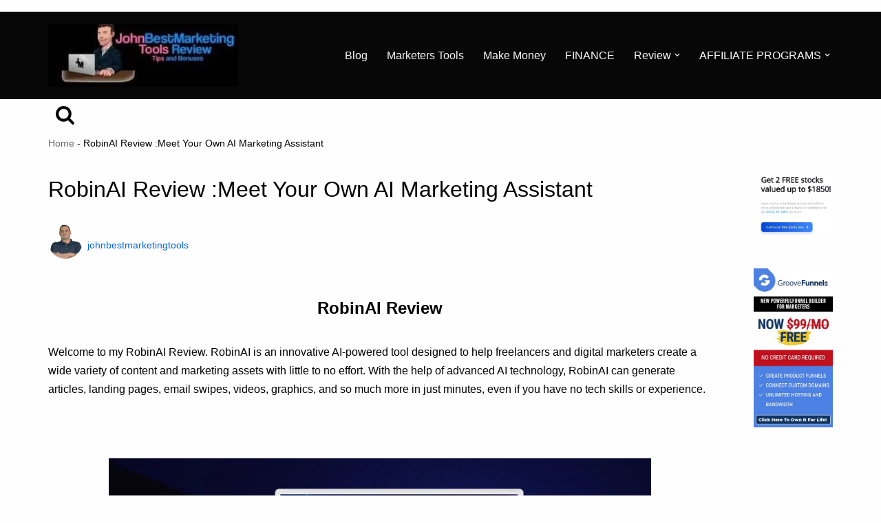

--- FILE ---
content_type: text/html; charset=UTF-8
request_url: https://johnbestmarketingtools.com/robinai-review/
body_size: 27969
content:
<!DOCTYPE html><html lang="en-US" prefix="og: https://ogp.me/ns#"><head><script data-no-optimize="1">var litespeed_docref=sessionStorage.getItem("litespeed_docref");litespeed_docref&&(Object.defineProperty(document,"referrer",{get:function(){return litespeed_docref}}),sessionStorage.removeItem("litespeed_docref"));</script> <meta charset="UTF-8"><meta name="viewport" content="width=device-width, initial-scale=1, minimum-scale=1"><link rel="profile" href="https://gmpg.org/xfn/11"><title>RobinAI Review :Meet Your Own AI Marketing Assistant</title><meta name="description" content="RobinAI Review: Get the low-down on this AI-driven platform and find out how it can help you achieve better customer service and improved efficiency. Learn more now!"/><meta name="robots" content="follow, index, max-snippet:-1, max-video-preview:-1, max-image-preview:large"/><link rel="canonical" href="https://johnbestmarketingtools.com/robinai-review/" /><meta property="og:locale" content="en_US" /><meta property="og:type" content="article" /><meta property="og:title" content="RobinAI Review :Meet Your Own AI Marketing Assistant" /><meta property="og:description" content="RobinAI Review: Get the low-down on this AI-driven platform and find out how it can help you achieve better customer service and improved efficiency. Learn more now!" /><meta property="og:url" content="https://johnbestmarketingtools.com/robinai-review/" /><meta property="og:site_name" content="John Best Marketing Tools Product Reviews" /><meta property="article:publisher" content="https://www.facebook.com/johnbesttoolsmarketing/" /><meta property="article:section" content="Blogs" /><meta property="og:image" content="https://johnbestmarketingtools.com/wp-content/uploads/2023/04/RobinAI-Review.jpg" /><meta property="og:image:secure_url" content="https://johnbestmarketingtools.com/wp-content/uploads/2023/04/RobinAI-Review.jpg" /><meta property="og:image:width" content="923" /><meta property="og:image:height" content="499" /><meta property="og:image:alt" content="RobinAI Review" /><meta property="og:image:type" content="image/jpeg" /><meta property="article:published_time" content="2023-04-03T17:26:04-04:00" /><meta name="twitter:card" content="summary_large_image" /><meta name="twitter:title" content="RobinAI Review :Meet Your Own AI Marketing Assistant" /><meta name="twitter:description" content="RobinAI Review: Get the low-down on this AI-driven platform and find out how it can help you achieve better customer service and improved efficiency. Learn more now!" /><meta name="twitter:image" content="https://johnbestmarketingtools.com/wp-content/uploads/2023/04/RobinAI-Review.jpg" /><meta name="twitter:label1" content="Written by" /><meta name="twitter:data1" content="johnbestmarketingtools" /><meta name="twitter:label2" content="Time to read" /><meta name="twitter:data2" content="6 minutes" /> <script type="application/ld+json" class="rank-math-schema">{"@context":"https://schema.org","@graph":[{"@type":"Organization","@id":"https://johnbestmarketingtools.com/#organization","name":"johnbestmarketingtools","sameAs":["https://www.facebook.com/johnbesttoolsmarketing/"],"logo":{"@type":"ImageObject","@id":"https://johnbestmarketingtools.com/#logo","url":"https://johnbestmarketingtools.com/wp-content/uploads/2021/04/cropped-cropped-logo-john-best-e1543736818443-min.jpg","contentUrl":"https://johnbestmarketingtools.com/wp-content/uploads/2021/04/cropped-cropped-logo-john-best-e1543736818443-min.jpg","caption":"John Best Marketing Tools Product Reviews","inLanguage":"en-US","width":"340","height":"112"}},{"@type":"WebSite","@id":"https://johnbestmarketingtools.com/#website","url":"https://johnbestmarketingtools.com","name":"John Best Marketing Tools Product Reviews","publisher":{"@id":"https://johnbestmarketingtools.com/#organization"},"inLanguage":"en-US"},{"@type":"ImageObject","@id":"https://johnbestmarketingtools.com/wp-content/uploads/2023/04/RobinAI-Review.jpg","url":"https://johnbestmarketingtools.com/wp-content/uploads/2023/04/RobinAI-Review.jpg","width":"923","height":"499","caption":"RobinAI Review","inLanguage":"en-US"},{"@type":"BreadcrumbList","@id":"https://johnbestmarketingtools.com/robinai-review/#breadcrumb","itemListElement":[{"@type":"ListItem","position":"1","item":{"@id":"https://johnbestmarketingtools.com","name":"Home"}},{"@type":"ListItem","position":"2","item":{"@id":"https://johnbestmarketingtools.com/robinai-review/","name":"RobinAI Review :Meet Your Own AI Marketing Assistant"}}]},{"@type":"WebPage","@id":"https://johnbestmarketingtools.com/robinai-review/#webpage","url":"https://johnbestmarketingtools.com/robinai-review/","name":"RobinAI Review :Meet Your Own AI Marketing Assistant","datePublished":"2023-04-03T17:26:04-04:00","dateModified":"2023-04-03T17:26:04-04:00","isPartOf":{"@id":"https://johnbestmarketingtools.com/#website"},"primaryImageOfPage":{"@id":"https://johnbestmarketingtools.com/wp-content/uploads/2023/04/RobinAI-Review.jpg"},"inLanguage":"en-US","breadcrumb":{"@id":"https://johnbestmarketingtools.com/robinai-review/#breadcrumb"}},{"@type":"Person","@id":"https://johnbestmarketingtools.com/robinai-review/#author","name":"johnbestmarketingtools","image":{"@type":"ImageObject","@id":"https://johnbestmarketingtools.com/wp-content/litespeed/avatar/1ba3b36f65e9cda7c2175bcca08e80f8.jpg?ver=1765835995","url":"https://johnbestmarketingtools.com/wp-content/litespeed/avatar/1ba3b36f65e9cda7c2175bcca08e80f8.jpg?ver=1765835995","caption":"johnbestmarketingtools","inLanguage":"en-US"},"worksFor":{"@id":"https://johnbestmarketingtools.com/#organization"}},{"@type":"BlogPosting","headline":"RobinAI Review :Meet Your Own AI Marketing Assistant","keywords":"RobinAI Review","datePublished":"2023-04-03T17:26:04-04:00","dateModified":"2023-04-03T17:26:04-04:00","author":{"@id":"https://johnbestmarketingtools.com/robinai-review/#author","name":"johnbestmarketingtools"},"publisher":{"@id":"https://johnbestmarketingtools.com/#organization"},"description":"RobinAI Review: Get the low-down on this AI-driven platform and find out how it can help you achieve better customer service and improved efficiency. Learn more now!","name":"RobinAI Review :Meet Your Own AI Marketing Assistant","@id":"https://johnbestmarketingtools.com/robinai-review/#richSnippet","isPartOf":{"@id":"https://johnbestmarketingtools.com/robinai-review/#webpage"},"image":{"@id":"https://johnbestmarketingtools.com/wp-content/uploads/2023/04/RobinAI-Review.jpg"},"inLanguage":"en-US","mainEntityOfPage":{"@id":"https://johnbestmarketingtools.com/robinai-review/#webpage"}}]}</script> <link rel='dns-prefetch' href='//fonts.googleapis.com' /><link rel="alternate" type="application/rss+xml" title="John Best Marketing Tools  Product Reviews &raquo; Feed" href="https://johnbestmarketingtools.com/feed/" /><link rel="alternate" type="application/rss+xml" title="John Best Marketing Tools  Product Reviews &raquo; Comments Feed" href="https://johnbestmarketingtools.com/comments/feed/" /><style id="litespeed-ccss">ul{box-sizing:border-box}.entry-content{counter-reset:footnotes}:root{--wp--preset--font-size--normal:16px;--wp--preset--font-size--huge:42px}.screen-reader-text{clip:rect(1px,1px,1px,1px);word-wrap:normal!important;border:0;-webkit-clip-path:inset(50%);clip-path:inset(50%);height:1px;margin:-1px;overflow:hidden;padding:0;position:absolute;width:1px}body{--wp--preset--color--black:#000;--wp--preset--color--cyan-bluish-gray:#abb8c3;--wp--preset--color--white:#fff;--wp--preset--color--pale-pink:#f78da7;--wp--preset--color--vivid-red:#cf2e2e;--wp--preset--color--luminous-vivid-orange:#ff6900;--wp--preset--color--luminous-vivid-amber:#fcb900;--wp--preset--color--light-green-cyan:#7bdcb5;--wp--preset--color--vivid-green-cyan:#00d084;--wp--preset--color--pale-cyan-blue:#8ed1fc;--wp--preset--color--vivid-cyan-blue:#0693e3;--wp--preset--color--vivid-purple:#9b51e0;--wp--preset--color--neve-link-color:var(--nv-primary-accent);--wp--preset--color--neve-link-hover-color:var(--nv-secondary-accent);--wp--preset--color--nv-site-bg:var(--nv-site-bg);--wp--preset--color--nv-light-bg:var(--nv-light-bg);--wp--preset--color--nv-dark-bg:var(--nv-dark-bg);--wp--preset--color--neve-text-color:var(--nv-text-color);--wp--preset--color--nv-text-dark-bg:var(--nv-text-dark-bg);--wp--preset--color--nv-c-1:var(--nv-c-1);--wp--preset--color--nv-c-2:var(--nv-c-2);--wp--preset--gradient--vivid-cyan-blue-to-vivid-purple:linear-gradient(135deg,rgba(6,147,227,1) 0%,#9b51e0 100%);--wp--preset--gradient--light-green-cyan-to-vivid-green-cyan:linear-gradient(135deg,#7adcb4 0%,#00d082 100%);--wp--preset--gradient--luminous-vivid-amber-to-luminous-vivid-orange:linear-gradient(135deg,rgba(252,185,0,1) 0%,rgba(255,105,0,1) 100%);--wp--preset--gradient--luminous-vivid-orange-to-vivid-red:linear-gradient(135deg,rgba(255,105,0,1) 0%,#cf2e2e 100%);--wp--preset--gradient--very-light-gray-to-cyan-bluish-gray:linear-gradient(135deg,#eee 0%,#a9b8c3 100%);--wp--preset--gradient--cool-to-warm-spectrum:linear-gradient(135deg,#4aeadc 0%,#9778d1 20%,#cf2aba 40%,#ee2c82 60%,#fb6962 80%,#fef84c 100%);--wp--preset--gradient--blush-light-purple:linear-gradient(135deg,#ffceec 0%,#9896f0 100%);--wp--preset--gradient--blush-bordeaux:linear-gradient(135deg,#fecda5 0%,#fe2d2d 50%,#6b003e 100%);--wp--preset--gradient--luminous-dusk:linear-gradient(135deg,#ffcb70 0%,#c751c0 50%,#4158d0 100%);--wp--preset--gradient--pale-ocean:linear-gradient(135deg,#fff5cb 0%,#b6e3d4 50%,#33a7b5 100%);--wp--preset--gradient--electric-grass:linear-gradient(135deg,#caf880 0%,#71ce7e 100%);--wp--preset--gradient--midnight:linear-gradient(135deg,#020381 0%,#2874fc 100%);--wp--preset--font-size--small:13px;--wp--preset--font-size--medium:20px;--wp--preset--font-size--large:36px;--wp--preset--font-size--x-large:42px;--wp--preset--spacing--20:.44rem;--wp--preset--spacing--30:.67rem;--wp--preset--spacing--40:1rem;--wp--preset--spacing--50:1.5rem;--wp--preset--spacing--60:2.25rem;--wp--preset--spacing--70:3.38rem;--wp--preset--spacing--80:5.06rem;--wp--preset--shadow--natural:6px 6px 9px rgba(0,0,0,.2);--wp--preset--shadow--deep:12px 12px 50px rgba(0,0,0,.4);--wp--preset--shadow--sharp:6px 6px 0px rgba(0,0,0,.2);--wp--preset--shadow--outlined:6px 6px 0px -3px rgba(255,255,255,1),6px 6px rgba(0,0,0,1);--wp--preset--shadow--crisp:6px 6px 0px rgba(0,0,0,1)}[class*=" c-icon-cresta-"]:before{font-family:csscfont!important;font-style:normal!important;font-weight:400!important;speak:none!important;display:inline-block!important;text-decoration:inherit!important;text-align:center!important;line-height:1em!important}.cs{display:inline-block!important;font:normal normal normal 14px/1 csscfont!important;font-size:inherit!important;text-rendering:auto!important;-webkit-font-smoothing:antialiased!important;-moz-osx-font-smoothing:grayscale!important}.c-icon-cresta-pinterest:before{content:'\e806'}.c-icon-cresta-facebook:before{content:'\e807'}.c-icon-cresta-twitter:before{content:'\e808'}.c-icon-cresta-linkedin:before{content:'\e809'}.c-icon-cresta-print:before{content:'\e80d'}.c-icon-cresta-spinner:before{content:'\e80f'}.animate-spin{-moz-animation:spin 2s infinite linear;-o-animation:spin 2s infinite linear;-webkit-animation:spin 2s infinite linear;animation:spin 2s infinite linear;display:inline-block}@-moz-keyframes spin{0%{-moz-transform:rotate(0);-o-transform:rotate(0);-webkit-transform:rotate(0);transform:rotate(0)}100%{-moz-transform:rotate(359deg);-o-transform:rotate(359deg);-webkit-transform:rotate(359deg);transform:rotate(359deg)}}@-webkit-keyframes spin{0%{-moz-transform:rotate(0);-o-transform:rotate(0);-webkit-transform:rotate(0);transform:rotate(0)}100%{-moz-transform:rotate(359deg);-o-transform:rotate(359deg);-webkit-transform:rotate(359deg);transform:rotate(359deg)}}@-o-keyframes spin{0%{-moz-transform:rotate(0);-o-transform:rotate(0);-webkit-transform:rotate(0);transform:rotate(0)}100%{-moz-transform:rotate(359deg);-o-transform:rotate(359deg);-webkit-transform:rotate(359deg);transform:rotate(359deg)}}@-ms-keyframes spin{0%{-moz-transform:rotate(0);-o-transform:rotate(0);-webkit-transform:rotate(0);transform:rotate(0)}100%{-moz-transform:rotate(359deg);-o-transform:rotate(359deg);-webkit-transform:rotate(359deg);transform:rotate(359deg)}}@keyframes spin{0%{-moz-transform:rotate(0);-o-transform:rotate(0);-webkit-transform:rotate(0);transform:rotate(0)}100%{-moz-transform:rotate(359deg);-o-transform:rotate(359deg);-webkit-transform:rotate(359deg);transform:rotate(359deg)}}#crestashareicon{font-size:15px;text-rendering:optimizeLegibility;line-height:1}.cresta-share-icon a{text-decoration:none!important;border:0!important;outline:0!important;box-shadow:none!important}.cresta-share-icon .sbutton{position:relative;margin:8px 0;-webkit-font-smoothing:antialiased;-webkit-text-size-adjust:100%;letter-spacing:.5px;line-height:1}.cresta-share-icon .sbutton.crestaShadow a i{border-bottom:2px solid rgba(0,0,0,.1);border-right:2px solid rgba(0,0,0,.1)}.cresta-share-icon .sbutton.crestaShadow a i:after{content:"";position:absolute;top:0;bottom:-20px;left:39%;right:-6px;background:rgba(0,0,0,.1);-ms-transform:rotate(45deg);-webkit-transform:rotate(45deg);transform:rotate(45deg)}.cresta-share-icon i.c-icon-cresta-facebook{background:#3b5998}.cresta-share-icon i.c-icon-cresta-twitter{background:#4099ff}.cresta-share-icon i.c-icon-cresta-linkedin{background:#007bb6}.cresta-share-icon i.c-icon-cresta-pinterest{background:#cb2027}.cresta-share-icon i.c-icon-cresta-print{background:#36c1c8}.cresta-share-icon i.c-icon-cresta-facebook,.cresta-share-icon i.c-icon-cresta-linkedin,.cresta-share-icon i.c-icon-cresta-pinterest,.cresta-share-icon i.c-icon-cresta-print,.cresta-share-icon i.c-icon-cresta-twitter{color:#fff;width:40px!important;height:40px!important;text-align:center!important;padding:11px 0;border:2px solid transparent;position:relative;overflow:hidden;-webkit-box-sizing:border-box!important;-moz-box-sizing:border-box!important;box-sizing:border-box!important}.cresta-share-icon .cresta-the-total-count,.cresta-share-icon .cresta-the-total-text{display:block;text-align:center;color:#000;line-height:1em}.cresta-share-icon .cresta-the-total-text{font-size:11px;letter-spacing:-.5px;text-transform:uppercase}.cresta-share-icon .cresta-the-total-count{font-size:25px;font-weight:700}.cresta-share-icon i.c-icon-cresta-spinner{padding:0!important}@media all and (max-width:768px){#crestashareicon{bottom:0!important;top:inherit!important;left:0!important;right:inherit!important;float:none!important;width:100%;margin:0!important;background:#fff;text-align:center}#crestashareicon .sbutton{clear:none!important;float:none!important;display:inline-block!important}.cresta-share-icon .cresta-the-total-count{font-size:16px}#crestashareicon.cresta-share-icon .sbutton i{width:30px!important;height:30px!important;padding:0!important;line-height:30px!important}#crestashareicon.cresta-share-icon .sbutton{margin:3px 1px!important}}button{box-sizing:border-box;border-color:currentColor;text-align:center;font-family:var(--bodyfontfamily),var(--nv-fallback-ff)}button{box-sizing:border-box;background:var(--primarybtnbg);color:var(--primarybtncolor);border-style:solid;border-color:currentColor;fill:currentColor;border-width:var(--primarybtnborderwidth,0);border-radius:var(--primarybtnborderradius,3px);padding:var(--primarybtnpadding,13px 15px);font-weight:var(--btnfontweight,700);font-size:var(--btnfs,var(--bodyfontsize));line-height:var(--btnlineheight,1.6);letter-spacing:var(--btnletterspacing,var(--bodyletterspacing));text-transform:var(--btntexttransform,none)}form input:read-write{border-style:solid;border-color:var(--formfieldbordercolor);border-width:var(--formfieldborderwidth);border-radius:var(--formfieldborderradius,3px);background:var(--formfieldbgcolor);color:var(--formfieldcolor);padding:var(--formfieldpadding);text-transform:var(--formfieldtexttransform);font-weight:var(--formfieldfontweight);font-family:var(--bodyfontfamily);font-size:var(--formfieldfontsize);letter-spacing:var(--formfieldletterspacing);line-height:var(--formfieldlineheight)}form label{font-weight:var(--formlabelfontweight,var(--bodyfontweight));text-transform:var(--formlabeltexttransform);letter-spacing:var(--formlabelletterspacing);line-height:var(--formlabellineheight);font-size:var(--formlabelfontsize,var(--bodyfontsize))}.nv-meta-list li{font-weight:var(--fontweight);text-transform:var(--texttransform);letter-spacing:var(--letterspacing);line-height:var(--lineheight);font-size:var(--fontsize)}.title.entry-title{font-size:var(--fontsize,var(--h1fontsize));font-weight:var(--fontweight,var(--h1fontweight));line-height:var(--lineheight,var(--h1lineheight));letter-spacing:var(--letterspacing,var(--h1letterspacing));text-transform:var(--texttransform,var(--h1texttransform))}body,h1,html,iframe,li,p,ul{margin:0;padding:0}h1{font-size:100%;font-weight:400}ul{list-style:none}button,input{margin:0}html{box-sizing:border-box;-ms-overflow-style:scrollbar}*,:after,:before{box-sizing:border-box}img{height:auto;max-width:100%}iframe{border:0;max-width:100%}.container{width:100%;padding-right:15px;padding-left:15px;margin:0 auto;max-width:var(--container)}.row{display:flex;flex-wrap:wrap;margin:0 -15px}.col{padding:0 15px;margin:0 auto;flex-grow:1;max-width:100%}html{font-size:100%}body{background-color:var(--nv-site-bg);color:var(--nv-text-color);font-size:var(--bodyfontsize);line-height:var(--bodylineheight);letter-spacing:var(--bodyletterspacing);font-family:var(--bodyfontfamily),var(--nv-fallback-ff);text-transform:var(--bodytexttransform);font-weight:var(--bodyfontweight);overflow-x:hidden;direction:ltr;-webkit-font-smoothing:antialiased;-moz-osx-font-smoothing:grayscale}h1{margin-bottom:30px;font-family:var(--headingsfontfamily),var(--nv-fallback-ff)}p{margin-bottom:30px}a{--linkdeco:none;color:var(--nv-primary-accent);text-decoration:var(--linkdeco)}h1{font-size:var(--h1fontsize);font-weight:var(--h1fontweight);line-height:var(--h1lineheight);letter-spacing:var(--h1letterspacing);text-transform:var(--h1texttransform)}ul{padding-left:var(--listpad,0)}ul{list-style:var(--liststyle,none)}.show-on-focus{position:absolute;width:1px;height:1px;clip:rect(1px,1px,1px,1px);top:32px;background:var(--nv-site-bg);padding:10px 15px}.screen-reader-text{position:absolute;left:-10000px;top:auto;width:1px;height:1px;overflow:hidden}.nv-icon{fill:currentColor}.nv-search{display:flex}.site-logo{align-items:center;display:flex}.site-logo img{max-width:var(--maxwidth);display:block;margin:0 auto}.header-menu-sidebar .nav-ul .sub-menu{opacity:1;visibility:visible}.dd-title{flex-grow:var(--flexg);display:flex;align-items:center}.nav-ul{display:flex;flex-wrap:wrap;margin-right:calc(var(--spacing)/2*-1);margin-left:calc(var(--spacing)/2*-1)}.nav-ul>li{margin:0 calc(var(--spacing)/2)}.nav-ul li a{min-height:var(--height);color:var(--color);position:relative;width:100%;display:flex;align-items:center}.nav-ul .caret{line-height:0;justify-content:center;display:flex}.nav-ul .caret svg{width:.5em;height:.5em}.nav-ul li{display:block;position:relative}.nav-ul li>.wrap{display:flex;align-items:center}.nav-ul .sub-menu{background:var(--bgcolor,var(--overlaycolor));z-index:100;position:absolute;top:100%;box-shadow:rgba(149,157,165,.2) 0 8px 24px;visibility:hidden;opacity:0;right:0}.nav-ul .sub-menu li{min-width:150px;width:100%}.nav-ul .sub-menu li>.wrap{padding:10px 20px;white-space:nowrap;display:flex}.header-menu-sidebar .nv-nav-wrap{width:100%}.header-menu-sidebar .nav-ul{flex-direction:column;width:100%}.header-menu-sidebar .nav-ul li{width:100%}.header-menu-sidebar .nav-ul li:not([class*=block])>.wrap>a{padding:15px 0;white-space:unset}.header-menu-sidebar .nav-ul .caret svg{width:1em;height:1em}.header-menu-sidebar .nav-ul .caret-wrap{margin:-15px 0;padding:15px}.header-menu-sidebar .nav-ul .sub-menu{left:unset!important;top:unset!important;right:unset!important;background:0;position:relative;max-width:100%;box-shadow:none;display:none}.nv-nav-search{position:absolute;visibility:hidden;opacity:0;right:0;width:auto;padding:10px;z-index:100;background-color:var(--nv-site-bg);box-shadow:rgba(149,157,165,.2) 0 8px 24px;display:flex;align-items:center}.nv-nav-search .container{padding:0}.menu-item-nav-search{outline:0}.menu-item-nav-search svg{width:var(--iconsize);height:var(--iconsize)}.menu-item-nav-search.canvas .nv-nav-search{position:fixed;top:0;bottom:0;width:100%;display:flex;justify-content:center;align-items:center}.menu-item-nav-search.canvas .nv-nav-search .close-container{position:absolute;top:30px;text-align:right}.close-responsive-search{background:0;border:0;--primarybtnhoverbg:0}.close-responsive-search>svg{fill:var(--nv-text-color);width:var(--formfieldfontsize);min-width:25px;min-height:25px}.navbar-toggle-wrapper{align-items:center}.navbar-toggle{--primarybtncolor:var(--color);--primarybtnhovercolor:var(--color);--primarybtnbg:var(--bgcolor,transparent);--primarybtnhoverbg:var(--bgcolor,transparent);--primarybtnborderwidth:var(--borderwidth,1px);--primarybtnborderradius:var(--borderradius,0);padding:var(--padding,10px 15px);box-shadow:none;display:flex;align-items:center}.icon-bar{background-color:currentColor;position:relative;display:block;width:15px;height:2px}.icon-bar:nth-child(2){margin:3px 0}.wrapper{display:flex;min-height:100vh;flex-direction:column;position:relative}body>.wrapper:not(.et-fb-iframe-ancestor){overflow:hidden}.neve-main{flex:1 auto}input[type=search]{display:inline-block;-webkit-appearance:none;-moz-appearance:none;appearance:none;outline:0;resize:vertical}button,input{line-height:inherit;box-sizing:border-box}::placeholder{color:inherit;opacity:.5}label{display:inline-block}.search-form{display:flex;max-width:100%;line-height:1;--primarybtnbg:var(--formfieldbgcolor);--primarybtnhoverbg:var(--formfieldbgcolor);--primarybtncolor:var(--formfieldbordercolor);--primarybtnhovercolor:var(--formfieldbordercolor)}.search-form svg{fill:var(--formfieldcolor);width:var(--formfieldfontsize);opacity:.5;height:auto}.search-form .search-submit{display:flex;justify-content:center;align-items:center;min-width:45px;z-index:1;--primarybtnborderwidth:var(--formfieldborderwidth);--primarybtnborderradius:var(--formfieldborderradius);--primarybtnpadding:var(--formfieldpadding);border-bottom-left-radius:0;border-top-left-radius:0;border-left:0;border-color:var(--formfieldbordercolor);position:relative;height:var(--height);overflow:hidden;white-space:nowrap}.search-form .search-submit:before{content:"";display:block;width:3px;height:100%;background-color:var(--formfieldbgcolor);left:-3px;top:0;bottom:0;position:absolute}.search-form .search-field{overflow:hidden;text-overflow:ellipsis;height:var(--height);border-right:0;flex-grow:1;border-top-right-radius:0;border-bottom-right-radius:0;width:calc(100% - 45px);max-width:100%}.nv-meta-list{margin-bottom:20px;font-size:.9em}.nv-meta-list li,.nv-meta-list span{display:inline-block}.nv-meta-list .photo{width:var(--avatarsize);height:var(--avatarsize);border-radius:50%;transform:translateY(30%);margin-right:3px}.entry-title{word-wrap:break-word}article{word-break:break-word}@keyframes spin{100%{-webkit-transform:rotate(360deg);transform:rotate(360deg)}}.nv-single-post-wrap>div:first-child{margin-top:60px}.nv-single-post-wrap>div:last-child{padding-bottom:30px}.nv-single-post-wrap>div:not(:last-child){margin-bottom:var(--spacing,60px)}.entry-header{text-align:var(--textalign,center)}.entry-header .title{margin-bottom:10px}.nv-iframe-embed{position:relative;padding-bottom:56.25%;height:0}.nv-iframe-embed iframe{position:absolute;top:0;left:0;width:100%;height:100%}.nv-content-wrap{--listpad:20px;--liststyle:disc;--img-m:24px}.nv-single-post-wrap{margin-bottom:60px}.nv-sidebar-wrap{padding:60px 15px;margin-bottom:20px;flex-grow:1}.widget{word-break:break-word;margin-bottom:40px}.widget:last-child{margin:0}.nv-title-meta-wrap .neve-breadcrumbs-wrapper{margin-bottom:30px;display:block}.neve-breadcrumbs-wrapper{font-size:14px}.neve-breadcrumbs-wrapper a{color:#676767}.item--inner,.menu-item-nav-search,.nav-ul .wrap a .dd-title,.nav-ul a,.site-logo{justify-content:var(--justify,flex-start);text-align:var(--textalign,left)}@media (min-width:960px){.neve-main>.container .col{max-width:70%}.neve-main>.container>.row{flex-wrap:nowrap}.nv-sidebar-wrap{max-width:30%}.nv-sidebar-wrap.nv-right{padding-left:45px}}.header-menu-sidebar{padding:0;position:fixed;max-width:100%;top:0;z-index:999900;visibility:hidden;display:flex;height:100vh}.header-menu-sidebar .navbar-toggle-wrapper{display:flex;justify-content:flex-end;padding:8px 10px}.header-menu-sidebar .navbar-toggle-wrapper button.navbar-toggle{position:relative}.header-menu-sidebar-bg{background:var(--bgcolor);color:var(--color);position:relative;display:flex;flex-direction:column;word-wrap:break-word;width:100%}.header-menu-sidebar-inner{padding:20px 0;overflow-x:hidden;height:100%;display:none;opacity:0}.header-menu-sidebar-inner .item--inner{width:100%}.menu_sidebar_slide_left .header-menu-sidebar{left:0;transform:translateX(-100%)}.hfg-ov{top:0;bottom:0;right:0;left:0;background:rgba(0,0,0,.5);position:fixed;transform:translate3d(0,0,0);z-index:999899;visibility:hidden;opacity:0}.site-header{position:relative}.site-header .header--row-inner{align-items:center;display:flex}.builder-item{margin:4px 0;position:relative;min-height:1px;padding-right:15px;padding-left:15px}@media (min-width:960px){.builder-item{margin:8px 0}}.hfg-slot{display:flex;align-items:center}.hfg-slot.right{justify-content:flex-end}.hfg-slot.center{justify-content:center}.header-menu-sidebar-bg,[class*=row-inner]{position:relative;background:var(--bgimage,var(--bgcolor,#fff));background-position:var(--bgposition,center);background-repeat:no-repeat;background-size:cover;background-attachment:var(--bgattachment)}.header-menu-sidebar-bg:before,[class*=row-inner]:before{display:block;width:100%;top:0;bottom:0;position:absolute;content:"";background-color:var(--overlaycolor);opacity:var(--bgoverlayopacity)}[class*=row-inner]:not(.footer--row-inner){border-bottom:var(--rowbwidth,0) solid var(--rowbcolor)}[data-row-id]{color:var(--color);background:var(--bgcolor)}[data-row-id] a{color:var(--color)}[data-row-id] .row{display:grid;grid-template-columns:auto auto;min-height:var(--height,auto)}.has-center .row--wrapper{grid-template-columns:1fr auto 1fr}.hfg_header.site-header{box-shadow:0 -1px 3px rgba(0,0,0,.1)}.header .builder-item .item--inner[class*=nav-icon]{padding:0!important}@media (min-width:960px){.hide-on-desktop{display:none}}@media (max-width:959px){.hide-on-tablet{display:none}}@media (max-width:576px){.hide-on-mobile{display:none}}.builder-item .item--inner{color:var(--color);font-family:var(--fontfamily,var(--bodyfontfamily));font-size:var(--fontsize,var(--bodyfontsize));line-height:var(--lineheight,var(--bodylineheight));letter-spacing:var(--letterspacing,var(--bodyletterspacing));font-weight:var(--fontweight,var(--bodyfontweight));text-transform:var(--texttransform,var(--bodytexttransform));padding:var(--padding,0);margin:var(--margin,0);position:relative}.builder-item .item--inner.has_menu{position:unset}:root{--container:748px;--postwidth:100%;--primarybtnbg:var(--nv-primary-accent);--primarybtnhoverbg:var(--nv-primary-accent);--primarybtncolor:#fff;--secondarybtncolor:var(--nv-primary-accent);--primarybtnhovercolor:#fff;--secondarybtnhovercolor:var(--nv-primary-accent);--primarybtnborderradius:3px;--secondarybtnborderradius:3px;--secondarybtnborderwidth:3px;--btnpadding:13px 15px;--primarybtnpadding:13px 15px;--secondarybtnpadding:calc(13px - 3px) calc(15px - 3px);--bodyfontfamily:Arial,Helvetica,sans-serif;--bodyfontsize:15px;--bodylineheight:1.6;--bodyletterspacing:0px;--bodyfontweight:400;--headingsfontfamily:"Arial Black",Gadget,sans-serif;--h1fontsize:1.5em;--h1fontweight:100;--h1lineheight:1.6em;--h1letterspacing:0px;--h1texttransform:none;--h2fontsize:28px;--h2fontweight:700;--h2lineheight:1.3;--h2letterspacing:0px;--h2texttransform:none;--h3fontsize:24px;--h3fontweight:700;--h3lineheight:1.4;--h3letterspacing:0px;--h3texttransform:none;--h4fontsize:20px;--h4fontweight:700;--h4lineheight:1.6;--h4letterspacing:0px;--h4texttransform:none;--h5fontsize:16px;--h5fontweight:700;--h5lineheight:1.6;--h5letterspacing:0px;--h5texttransform:none;--h6fontsize:14px;--h6fontweight:700;--h6lineheight:1.6;--h6letterspacing:0px;--h6texttransform:none;--formfieldborderwidth:2px;--formfieldborderradius:3px;--formfieldbgcolor:var(--nv-site-bg);--formfieldbordercolor:#ddd;--formfieldcolor:var(--nv-text-color);--formfieldpadding:10px 12px}.nv-meta-list{--avatarsize:20px}.single .nv-meta-list{--avatarsize:20px}.neve-main{--color:#fff;--boxshadow:0 16px 38px -12px rgba(0,0,0,.56),0 4px 25px 0 rgba(0,0,0,.12),0 8px 10px -5px rgba(0,0,0,.2)}.entry-header{--textalign:left}.single:not(.single-product){--c-vspace:0 0 0 0}.header-top{--rowbcolor:var(--nv-light-bg);--color:var(--nv-text-color);--bgcolor:var(--nv-site-bg)}.header-main{--rowbcolor:#e4dbdb;--color:#ddd7d7;--bgcolor:#070707}.header-bottom{--rowbcolor:var(--nv-light-bg);--color:var(--nv-text-color);--bgcolor:var(--nv-site-bg)}.header-menu-sidebar-bg{--justify:flex-start;--textalign:left;--flexg:1;--wrapdropdownwidth:auto;--color:#fefefe;--bgimage:none;--bgposition:50% 50%;--bgoverlayopacity:.5}.header-menu-sidebar{width:299px}.builder-item--logo{--maxwidth:120px;--fs:24px;--padding:10px 0;--margin:0;--textalign:left;--justify:flex-start}.builder-item--nav-icon,.header-menu-sidebar .close-sidebar-panel .navbar-toggle{--bgcolor:#ec1e0b;--color:var(--nv-dark-bg);--borderradius:3px;--borderwidth:1px}.builder-item--nav-icon{--label-margin:0 5px 0 0;--padding:10px 15px;--margin:0}.builder-item--primary-menu{--color:#f7f7f7;--hovercolor:var(--nv-secondary-accent);--hovertextcolor:var(--nv-text-color);--activecolor:#fff;--spacing:20px;--height:25px;--padding:0;--margin:0;--fontsize:1em;--lineheight:1.6;--letterspacing:0px;--fontweight:500;--texttransform:none;--iconsize:1em}.builder-item--header_search_responsive{--iconsize:29px;--color:#000;--hovercolor:#0f0f0f;--formfieldfontsize:14px;--formfieldborderwidth:1px;--formfieldborderradius:1px;--height:40px;--padding:0 10px;--margin:0}.builder-item--secondary-menu{--color:var(--nv-text-color);--hovercolor:var(--nv-secondary-accent);--hovertextcolor:var(--nv-text-color);--spacing:20px;--height:25px;--padding:0;--margin:0;--fontsize:1em;--lineheight:1.6;--letterspacing:0px;--fontweight:500;--texttransform:none;--iconsize:1em}@media (min-width:576px){:root{--container:992px;--postwidth:100%;--btnpadding:13px 15px;--primarybtnpadding:13px 15px;--secondarybtnpadding:calc(13px - 3px) calc(15px - 3px);--bodyfontsize:16px;--bodylineheight:1.6;--bodyletterspacing:0px;--h1fontsize:1.5em;--h1lineheight:1.6em;--h1letterspacing:0px;--h2fontsize:30px;--h2lineheight:1.2;--h2letterspacing:0px;--h3fontsize:26px;--h3lineheight:1.4;--h3letterspacing:0px;--h4fontsize:22px;--h4lineheight:1.5;--h4letterspacing:0px;--h5fontsize:18px;--h5lineheight:1.6;--h5letterspacing:0px;--h6fontsize:14px;--h6lineheight:1.6;--h6letterspacing:0px}.nv-meta-list{--avatarsize:20px}.single .nv-meta-list{--avatarsize:20px}.entry-header{--textalign:left}.single:not(.single-product){--c-vspace:0 0 0 0}.header-menu-sidebar-bg{--justify:flex-start;--textalign:left;--flexg:1;--wrapdropdownwidth:auto}.header-menu-sidebar{width:350px}.builder-item--logo{--maxwidth:120px;--fs:24px;--padding:10px 0;--margin:0;--textalign:left;--justify:flex-start}.builder-item--nav-icon{--label-margin:0 5px 0 0;--padding:10px 15px;--margin:0}.builder-item--primary-menu{--spacing:20px;--height:25px;--padding:0;--margin:0;--fontsize:1em;--lineheight:1.6;--letterspacing:0px;--iconsize:1em}.builder-item--header_search_responsive{--formfieldfontsize:14px;--formfieldborderwidth:1px;--formfieldborderradius:1px;--height:40px;--padding:0 10px;--margin:0}.builder-item--secondary-menu{--spacing:20px;--height:25px;--padding:0;--margin:0;--fontsize:1em;--lineheight:1.6;--letterspacing:0px;--iconsize:1em}}@media (min-width:960px){:root{--container:1170px;--postwidth:50%;--btnpadding:13px 15px;--primarybtnpadding:13px 15px;--secondarybtnpadding:calc(13px - 3px) calc(15px - 3px);--bodyfontsize:16px;--bodylineheight:1.7;--bodyletterspacing:0px;--h1fontsize:2em;--h1lineheight:1.6em;--h1letterspacing:0px;--h2fontsize:32px;--h2lineheight:1.2;--h2letterspacing:0px;--h3fontsize:28px;--h3lineheight:1.4;--h3letterspacing:0px;--h4fontsize:24px;--h4lineheight:1.5;--h4letterspacing:0px;--h5fontsize:20px;--h5lineheight:1.6;--h5letterspacing:0px;--h6fontsize:16px;--h6lineheight:1.6;--h6letterspacing:0px}#content .container .col{max-width:85%}.nv-sidebar-wrap{max-width:15%}.nv-meta-list{--avatarsize:20px}.single .nv-meta-list{--avatarsize:50px}.entry-header{--textalign:left}.single:not(.single-product){--c-vspace:0 0 0 0}.header-main{--height:88px}.header-menu-sidebar-bg{--justify:flex-start;--textalign:left;--flexg:1;--wrapdropdownwidth:auto}.header-menu-sidebar{width:350px}.builder-item--logo{--maxwidth:276px;--fs:24px;--padding:10px 0;--margin:0;--textalign:left;--justify:flex-start}.builder-item--nav-icon{--label-margin:0 5px 0 0;--padding:10px 15px;--margin:0}.builder-item--primary-menu{--spacing:20px;--height:25px;--padding:0;--margin:0;--fontsize:1em;--lineheight:1.6;--letterspacing:0px;--iconsize:1em}.builder-item--header_search_responsive{--formfieldfontsize:14px;--formfieldborderwidth:1px;--formfieldborderradius:1px;--height:40px;--padding:0 10px;--margin:0}.builder-item--secondary-menu{--spacing:20px;--height:25px;--padding:0;--margin:0;--fontsize:1em;--lineheight:1.6;--letterspacing:0px;--iconsize:1em}}:root{--nv-primary-accent:#0366d6;--nv-secondary-accent:#0e509a;--nv-site-bg:#fffefe;--nv-light-bg:#fff;--nv-dark-bg:#14171c;--nv-text-color:#000;--nv-text-dark-bg:#fff;--nv-c-1:#77b978;--nv-c-2:#f37262;--nv-fallback-ff:Arial,Helvetica,sans-serif}.animate-spin{-webkit-animation:spin 1s infinite linear;animation:spin 1s infinite linear;display:inline-block}@-webkit-keyframes spin{0%{-webkit-transform:rotate(0deg);transform:rotate(0deg)}100%{-webkit-transform:rotate(359deg);transform:rotate(359deg)}}@keyframes spin{0%{-webkit-transform:rotate(0deg);transform:rotate(0deg)}100%{-webkit-transform:rotate(359deg);transform:rotate(359deg)}}.cresta-share-icon .sbutton{text-shadow:1px 1px 0px rgba(0,0,0,.4)}.cresta-share-icon .sbutton{font-family:'Noto Sans',sans-serif}@media (max-width:640px){#crestashareicon{display:none!important}}#crestashareicon{position:fixed;top:20%;left:20px;float:left;z-index:99}#crestashareicon .sbutton{clear:both;display:none}#crestashareicon .sbutton{float:left}:root{--tcb-color-0:#0a0a0a}.nav-ul li>.wrap{display:flex;align-items:center;position:relative;padding:0 4px}.nav-ul:not(.menu-mobile):not(.neve-mega-menu)>li>.wrap>a{padding-top:1px}.header-menu-sidebar .nav-ul li .wrap{padding:0 4px}.header-menu-sidebar .nav-ul li .wrap a{flex-grow:1;display:flex}.header-menu-sidebar .nav-ul li .wrap a .dd-title{width:var(--wrapdropdownwidth)}.header-menu-sidebar .nav-ul li .wrap button{border:0;z-index:1;background:0}.header-menu-sidebar .nav-ul li.menu-item-has-children:not([class*=block])>.wrap>a{margin-right:calc(-1em - (18px*2))}.neve-mm-description{padding:0 0 15px;text-transform:none;font-size:.8em;display:flex}.header--row .builder-item.has-nav{position:static}@media (min-width:960px){.header--row .nv-nav-wrap .primary-menu-ul .neve-mm-description{padding:0 20px 10px}}</style><link rel="preload" data-asynced="1" data-optimized="2" as="style" onload="this.onload=null;this.rel='stylesheet'" href="https://johnbestmarketingtools.com/wp-content/litespeed/ucss/9fd7b756fe008261a9290958db79f70b.css?ver=52935" /><script data-optimized="1" type="litespeed/javascript" data-src="https://johnbestmarketingtools.com/wp-content/plugins/litespeed-cache/assets/js/css_async.min.js"></script> <link rel='stylesheet' id='wp-block-library-css' href='https://johnbestmarketingtools.com/wp-includes/css/dist/block-library/style.min.css' media='all' /><style id='classic-theme-styles-inline-css'>/*! This file is auto-generated */
.wp-block-button__link{color:#fff;background-color:#32373c;border-radius:9999px;box-shadow:none;text-decoration:none;padding:calc(.667em + 2px) calc(1.333em + 2px);font-size:1.125em}.wp-block-file__button{background:#32373c;color:#fff;text-decoration:none}</style><style id='global-styles-inline-css'>body{--wp--preset--color--black: #000000;--wp--preset--color--cyan-bluish-gray: #abb8c3;--wp--preset--color--white: #ffffff;--wp--preset--color--pale-pink: #f78da7;--wp--preset--color--vivid-red: #cf2e2e;--wp--preset--color--luminous-vivid-orange: #ff6900;--wp--preset--color--luminous-vivid-amber: #fcb900;--wp--preset--color--light-green-cyan: #7bdcb5;--wp--preset--color--vivid-green-cyan: #00d084;--wp--preset--color--pale-cyan-blue: #8ed1fc;--wp--preset--color--vivid-cyan-blue: #0693e3;--wp--preset--color--vivid-purple: #9b51e0;--wp--preset--color--neve-link-color: var(--nv-primary-accent);--wp--preset--color--neve-link-hover-color: var(--nv-secondary-accent);--wp--preset--color--nv-site-bg: var(--nv-site-bg);--wp--preset--color--nv-light-bg: var(--nv-light-bg);--wp--preset--color--nv-dark-bg: var(--nv-dark-bg);--wp--preset--color--neve-text-color: var(--nv-text-color);--wp--preset--color--nv-text-dark-bg: var(--nv-text-dark-bg);--wp--preset--color--nv-c-1: var(--nv-c-1);--wp--preset--color--nv-c-2: var(--nv-c-2);--wp--preset--gradient--vivid-cyan-blue-to-vivid-purple: linear-gradient(135deg,rgba(6,147,227,1) 0%,rgb(155,81,224) 100%);--wp--preset--gradient--light-green-cyan-to-vivid-green-cyan: linear-gradient(135deg,rgb(122,220,180) 0%,rgb(0,208,130) 100%);--wp--preset--gradient--luminous-vivid-amber-to-luminous-vivid-orange: linear-gradient(135deg,rgba(252,185,0,1) 0%,rgba(255,105,0,1) 100%);--wp--preset--gradient--luminous-vivid-orange-to-vivid-red: linear-gradient(135deg,rgba(255,105,0,1) 0%,rgb(207,46,46) 100%);--wp--preset--gradient--very-light-gray-to-cyan-bluish-gray: linear-gradient(135deg,rgb(238,238,238) 0%,rgb(169,184,195) 100%);--wp--preset--gradient--cool-to-warm-spectrum: linear-gradient(135deg,rgb(74,234,220) 0%,rgb(151,120,209) 20%,rgb(207,42,186) 40%,rgb(238,44,130) 60%,rgb(251,105,98) 80%,rgb(254,248,76) 100%);--wp--preset--gradient--blush-light-purple: linear-gradient(135deg,rgb(255,206,236) 0%,rgb(152,150,240) 100%);--wp--preset--gradient--blush-bordeaux: linear-gradient(135deg,rgb(254,205,165) 0%,rgb(254,45,45) 50%,rgb(107,0,62) 100%);--wp--preset--gradient--luminous-dusk: linear-gradient(135deg,rgb(255,203,112) 0%,rgb(199,81,192) 50%,rgb(65,88,208) 100%);--wp--preset--gradient--pale-ocean: linear-gradient(135deg,rgb(255,245,203) 0%,rgb(182,227,212) 50%,rgb(51,167,181) 100%);--wp--preset--gradient--electric-grass: linear-gradient(135deg,rgb(202,248,128) 0%,rgb(113,206,126) 100%);--wp--preset--gradient--midnight: linear-gradient(135deg,rgb(2,3,129) 0%,rgb(40,116,252) 100%);--wp--preset--font-size--small: 13px;--wp--preset--font-size--medium: 20px;--wp--preset--font-size--large: 36px;--wp--preset--font-size--x-large: 42px;--wp--preset--spacing--20: 0.44rem;--wp--preset--spacing--30: 0.67rem;--wp--preset--spacing--40: 1rem;--wp--preset--spacing--50: 1.5rem;--wp--preset--spacing--60: 2.25rem;--wp--preset--spacing--70: 3.38rem;--wp--preset--spacing--80: 5.06rem;--wp--preset--shadow--natural: 6px 6px 9px rgba(0, 0, 0, 0.2);--wp--preset--shadow--deep: 12px 12px 50px rgba(0, 0, 0, 0.4);--wp--preset--shadow--sharp: 6px 6px 0px rgba(0, 0, 0, 0.2);--wp--preset--shadow--outlined: 6px 6px 0px -3px rgba(255, 255, 255, 1), 6px 6px rgba(0, 0, 0, 1);--wp--preset--shadow--crisp: 6px 6px 0px rgba(0, 0, 0, 1);}:where(.is-layout-flex){gap: 0.5em;}:where(.is-layout-grid){gap: 0.5em;}body .is-layout-flow > .alignleft{float: left;margin-inline-start: 0;margin-inline-end: 2em;}body .is-layout-flow > .alignright{float: right;margin-inline-start: 2em;margin-inline-end: 0;}body .is-layout-flow > .aligncenter{margin-left: auto !important;margin-right: auto !important;}body .is-layout-constrained > .alignleft{float: left;margin-inline-start: 0;margin-inline-end: 2em;}body .is-layout-constrained > .alignright{float: right;margin-inline-start: 2em;margin-inline-end: 0;}body .is-layout-constrained > .aligncenter{margin-left: auto !important;margin-right: auto !important;}body .is-layout-constrained > :where(:not(.alignleft):not(.alignright):not(.alignfull)){max-width: var(--wp--style--global--content-size);margin-left: auto !important;margin-right: auto !important;}body .is-layout-constrained > .alignwide{max-width: var(--wp--style--global--wide-size);}body .is-layout-flex{display: flex;}body .is-layout-flex{flex-wrap: wrap;align-items: center;}body .is-layout-flex > *{margin: 0;}body .is-layout-grid{display: grid;}body .is-layout-grid > *{margin: 0;}:where(.wp-block-columns.is-layout-flex){gap: 2em;}:where(.wp-block-columns.is-layout-grid){gap: 2em;}:where(.wp-block-post-template.is-layout-flex){gap: 1.25em;}:where(.wp-block-post-template.is-layout-grid){gap: 1.25em;}.has-black-color{color: var(--wp--preset--color--black) !important;}.has-cyan-bluish-gray-color{color: var(--wp--preset--color--cyan-bluish-gray) !important;}.has-white-color{color: var(--wp--preset--color--white) !important;}.has-pale-pink-color{color: var(--wp--preset--color--pale-pink) !important;}.has-vivid-red-color{color: var(--wp--preset--color--vivid-red) !important;}.has-luminous-vivid-orange-color{color: var(--wp--preset--color--luminous-vivid-orange) !important;}.has-luminous-vivid-amber-color{color: var(--wp--preset--color--luminous-vivid-amber) !important;}.has-light-green-cyan-color{color: var(--wp--preset--color--light-green-cyan) !important;}.has-vivid-green-cyan-color{color: var(--wp--preset--color--vivid-green-cyan) !important;}.has-pale-cyan-blue-color{color: var(--wp--preset--color--pale-cyan-blue) !important;}.has-vivid-cyan-blue-color{color: var(--wp--preset--color--vivid-cyan-blue) !important;}.has-vivid-purple-color{color: var(--wp--preset--color--vivid-purple) !important;}.has-black-background-color{background-color: var(--wp--preset--color--black) !important;}.has-cyan-bluish-gray-background-color{background-color: var(--wp--preset--color--cyan-bluish-gray) !important;}.has-white-background-color{background-color: var(--wp--preset--color--white) !important;}.has-pale-pink-background-color{background-color: var(--wp--preset--color--pale-pink) !important;}.has-vivid-red-background-color{background-color: var(--wp--preset--color--vivid-red) !important;}.has-luminous-vivid-orange-background-color{background-color: var(--wp--preset--color--luminous-vivid-orange) !important;}.has-luminous-vivid-amber-background-color{background-color: var(--wp--preset--color--luminous-vivid-amber) !important;}.has-light-green-cyan-background-color{background-color: var(--wp--preset--color--light-green-cyan) !important;}.has-vivid-green-cyan-background-color{background-color: var(--wp--preset--color--vivid-green-cyan) !important;}.has-pale-cyan-blue-background-color{background-color: var(--wp--preset--color--pale-cyan-blue) !important;}.has-vivid-cyan-blue-background-color{background-color: var(--wp--preset--color--vivid-cyan-blue) !important;}.has-vivid-purple-background-color{background-color: var(--wp--preset--color--vivid-purple) !important;}.has-black-border-color{border-color: var(--wp--preset--color--black) !important;}.has-cyan-bluish-gray-border-color{border-color: var(--wp--preset--color--cyan-bluish-gray) !important;}.has-white-border-color{border-color: var(--wp--preset--color--white) !important;}.has-pale-pink-border-color{border-color: var(--wp--preset--color--pale-pink) !important;}.has-vivid-red-border-color{border-color: var(--wp--preset--color--vivid-red) !important;}.has-luminous-vivid-orange-border-color{border-color: var(--wp--preset--color--luminous-vivid-orange) !important;}.has-luminous-vivid-amber-border-color{border-color: var(--wp--preset--color--luminous-vivid-amber) !important;}.has-light-green-cyan-border-color{border-color: var(--wp--preset--color--light-green-cyan) !important;}.has-vivid-green-cyan-border-color{border-color: var(--wp--preset--color--vivid-green-cyan) !important;}.has-pale-cyan-blue-border-color{border-color: var(--wp--preset--color--pale-cyan-blue) !important;}.has-vivid-cyan-blue-border-color{border-color: var(--wp--preset--color--vivid-cyan-blue) !important;}.has-vivid-purple-border-color{border-color: var(--wp--preset--color--vivid-purple) !important;}.has-vivid-cyan-blue-to-vivid-purple-gradient-background{background: var(--wp--preset--gradient--vivid-cyan-blue-to-vivid-purple) !important;}.has-light-green-cyan-to-vivid-green-cyan-gradient-background{background: var(--wp--preset--gradient--light-green-cyan-to-vivid-green-cyan) !important;}.has-luminous-vivid-amber-to-luminous-vivid-orange-gradient-background{background: var(--wp--preset--gradient--luminous-vivid-amber-to-luminous-vivid-orange) !important;}.has-luminous-vivid-orange-to-vivid-red-gradient-background{background: var(--wp--preset--gradient--luminous-vivid-orange-to-vivid-red) !important;}.has-very-light-gray-to-cyan-bluish-gray-gradient-background{background: var(--wp--preset--gradient--very-light-gray-to-cyan-bluish-gray) !important;}.has-cool-to-warm-spectrum-gradient-background{background: var(--wp--preset--gradient--cool-to-warm-spectrum) !important;}.has-blush-light-purple-gradient-background{background: var(--wp--preset--gradient--blush-light-purple) !important;}.has-blush-bordeaux-gradient-background{background: var(--wp--preset--gradient--blush-bordeaux) !important;}.has-luminous-dusk-gradient-background{background: var(--wp--preset--gradient--luminous-dusk) !important;}.has-pale-ocean-gradient-background{background: var(--wp--preset--gradient--pale-ocean) !important;}.has-electric-grass-gradient-background{background: var(--wp--preset--gradient--electric-grass) !important;}.has-midnight-gradient-background{background: var(--wp--preset--gradient--midnight) !important;}.has-small-font-size{font-size: var(--wp--preset--font-size--small) !important;}.has-medium-font-size{font-size: var(--wp--preset--font-size--medium) !important;}.has-large-font-size{font-size: var(--wp--preset--font-size--large) !important;}.has-x-large-font-size{font-size: var(--wp--preset--font-size--x-large) !important;}
.wp-block-navigation a:where(:not(.wp-element-button)){color: inherit;}
:where(.wp-block-post-template.is-layout-flex){gap: 1.25em;}:where(.wp-block-post-template.is-layout-grid){gap: 1.25em;}
:where(.wp-block-columns.is-layout-flex){gap: 2em;}:where(.wp-block-columns.is-layout-grid){gap: 2em;}
.wp-block-pullquote{font-size: 1.5em;line-height: 1.6;}</style><link rel='stylesheet' id='cresta-social-wp-style-css' href='https://johnbestmarketingtools.com/wp-content/plugins/cresta-social-share-counter/css/cresta-wp-css.min.css' media='all' /><style id='neve-style-inline-css'>.nv-meta-list li.meta:not(:last-child):after { content:"/" }.nv-meta-list .no-mobile{
			display:none;
		}.nv-meta-list li.last::after{
			content: ""!important;
		}@media (min-width: 769px) {
			.nv-meta-list .no-mobile {
				display: inline-block;
			}
			.nv-meta-list li.last:not(:last-child)::after {
		 		content: "/" !important;
			}
		}
 :root{ --container: 748px;--postwidth:100%; --primarybtnbg: var(--nv-primary-accent); --primarybtnhoverbg: var(--nv-primary-accent); --primarybtncolor: #fff; --secondarybtncolor: var(--nv-primary-accent); --primarybtnhovercolor: #fff; --secondarybtnhovercolor: var(--nv-primary-accent);--primarybtnborderradius:3px;--secondarybtnborderradius:3px;--secondarybtnborderwidth:3px;--btnpadding:13px 15px;--primarybtnpadding:13px 15px;--secondarybtnpadding:calc(13px - 3px) calc(15px - 3px); --bodyfontfamily: Arial,Helvetica,sans-serif; --bodyfontsize: 15px; --bodylineheight: 1.6; --bodyletterspacing: 0px; --bodyfontweight: 400; --headingsfontfamily: "Arial Black",Gadget,sans-serif; --h1fontsize: 1.5em; --h1fontweight: 100; --h1lineheight: 1.6em; --h1letterspacing: 0px; --h1texttransform: none; --h2fontsize: 28px; --h2fontweight: 700; --h2lineheight: 1.3; --h2letterspacing: 0px; --h2texttransform: none; --h3fontsize: 24px; --h3fontweight: 700; --h3lineheight: 1.4; --h3letterspacing: 0px; --h3texttransform: none; --h4fontsize: 20px; --h4fontweight: 700; --h4lineheight: 1.6; --h4letterspacing: 0px; --h4texttransform: none; --h5fontsize: 16px; --h5fontweight: 700; --h5lineheight: 1.6; --h5letterspacing: 0px; --h5texttransform: none; --h6fontsize: 14px; --h6fontweight: 700; --h6lineheight: 1.6; --h6letterspacing: 0px; --h6texttransform: none;--formfieldborderwidth:2px;--formfieldborderradius:3px; --formfieldbgcolor: var(--nv-site-bg); --formfieldbordercolor: #dddddd; --formfieldcolor: var(--nv-text-color);--formfieldpadding:10px 12px; } .alignfull > [class*="__inner-container"], .alignwide > [class*="__inner-container"]{ max-width:718px;margin:auto } .nv-meta-list{ --avatarsize: 20px; } .single .nv-meta-list{ --avatarsize: 20px; } .neve-main{ --color: #ffffff;--boxshadow:0 16px 38px -12px rgba(0,0,0,0.56), 0 4px 25px 0 rgba(0,0,0,0.12), 0 8px 10px -5px rgba(0,0,0,0.2); } .nv-post-cover{ --height: 250px;--padding:40px 15px;--justify: flex-start; --textalign: left; --valign: center; } .nv-post-cover .nv-title-meta-wrap, .nv-page-title-wrap, .entry-header{ --textalign: left; } .nv-is-boxed.nv-title-meta-wrap{ --padding:40px 15px; --bgcolor: var(--nv-dark-bg); } .nv-overlay{ --opacity: 50; --blendmode: normal; } .nv-is-boxed.nv-comments-wrap{ --padding:20px; } .nv-is-boxed.comment-respond{ --padding:20px; } .single:not(.single-product), .page{ --c-vspace:0 0 0 0;; } .global-styled{ --bgcolor: var(--nv-site-bg); } .header-top{ --rowbcolor: var(--nv-light-bg); --color: var(--nv-text-color); --bgcolor: var(--nv-site-bg); } .header-main{ --rowbcolor: #e4dbdb; --color: #ddd7d7; --bgcolor: #070707; } .header-bottom{ --rowbcolor: var(--nv-light-bg); --color: var(--nv-text-color); --bgcolor: var(--nv-site-bg); } .header-menu-sidebar-bg{ --justify: flex-start; --textalign: left;--flexg: 1;--wrapdropdownwidth: auto; --color: #fefefe;--bgimage:none;--bgposition:50% 50%;;--bgoverlayopacity:0.5; } .header-menu-sidebar{ width: 299px; } .builder-item--logo{ --maxwidth: 120px; --fs: 24px;--padding:10px 0;--margin:0; --textalign: left;--justify: flex-start; } .builder-item--nav-icon,.header-menu-sidebar .close-sidebar-panel .navbar-toggle{ --bgcolor: #ec1e0b; --color: var(--nv-dark-bg);--borderradius:3px;--borderwidth:1px; } .builder-item--nav-icon{ --label-margin:0 5px 0 0;;--padding:10px 15px;--margin:0; } .builder-item--primary-menu{ --color: #f7f7f7; --hovercolor: var(--nv-secondary-accent); --hovertextcolor: var(--nv-text-color); --activecolor: #ffffff; --spacing: 20px; --height: 25px;--padding:0;--margin:0; --fontsize: 1em; --lineheight: 1.6; --letterspacing: 0px; --fontweight: 500; --texttransform: none; --iconsize: 1em; } .hfg-is-group.has-primary-menu .inherit-ff{ --inheritedfw: 500; } .builder-item--header_search_responsive{ --iconsize: 29px; --color: #000000; --hovercolor: #0f0f0f; --formfieldfontsize: 14px;--formfieldborderwidth:1px;--formfieldborderradius:1px; --height: 40px;--padding:0 10px;--margin:0; } .builder-item--secondary-menu{ --color: var(--nv-text-color); --hovercolor: var(--nv-secondary-accent); --hovertextcolor: var(--nv-text-color); --spacing: 20px; --height: 25px;--padding:0;--margin:0; --fontsize: 1em; --lineheight: 1.6; --letterspacing: 0px; --fontweight: 500; --texttransform: none; --iconsize: 1em; } .hfg-is-group.has-secondary-menu .inherit-ff{ --inheritedfw: 500; } .footer-top-inner .row{ grid-template-columns:1fr; --valign: flex-start; } .footer-top{ --rowbcolor: var(--nv-light-bg); --color: var(--nv-text-color); --bgcolor: var(--nv-site-bg); } .footer-main-inner .row{ grid-template-columns:1fr 1fr 1fr; --valign: flex-start; } .footer-main{ --rowbcolor: var(--nv-light-bg); --color: var(--nv-text-color); --bgcolor: var(--nv-site-bg); } .footer-bottom-inner .row{ grid-template-columns:1fr; --valign: flex-start; } .footer-bottom{ --rowbcolor: var(--nv-light-bg); --color: var(--nv-text-dark-bg); --bgcolor: var(--nv-dark-bg); } .builder-item--footer-menu{ --hovercolor: var(--nv-primary-accent); --spacing: 20px; --height: 25px;--padding:0;--margin:0; --fontsize: 1em; --lineheight: 1.6; --letterspacing: 0px; --fontweight: 500; --texttransform: none; --iconsize: 1em; --textalign: left;--justify: flex-start; } @media(min-width: 576px){ :root{ --container: 992px;--postwidth:100%;--btnpadding:13px 15px;--primarybtnpadding:13px 15px;--secondarybtnpadding:calc(13px - 3px) calc(15px - 3px); --bodyfontsize: 16px; --bodylineheight: 1.6; --bodyletterspacing: 0px; --h1fontsize: 1.5em; --h1lineheight: 1.6em; --h1letterspacing: 0px; --h2fontsize: 30px; --h2lineheight: 1.2; --h2letterspacing: 0px; --h3fontsize: 26px; --h3lineheight: 1.4; --h3letterspacing: 0px; --h4fontsize: 22px; --h4lineheight: 1.5; --h4letterspacing: 0px; --h5fontsize: 18px; --h5lineheight: 1.6; --h5letterspacing: 0px; --h6fontsize: 14px; --h6lineheight: 1.6; --h6letterspacing: 0px; } .nv-meta-list{ --avatarsize: 20px; } .single .nv-meta-list{ --avatarsize: 20px; } .nv-post-cover{ --height: 320px;--padding:60px 30px;--justify: flex-start; --textalign: left; --valign: center; } .nv-post-cover .nv-title-meta-wrap, .nv-page-title-wrap, .entry-header{ --textalign: left; } .nv-is-boxed.nv-title-meta-wrap{ --padding:60px 30px; } .nv-is-boxed.nv-comments-wrap{ --padding:30px; } .nv-is-boxed.comment-respond{ --padding:30px; } .single:not(.single-product), .page{ --c-vspace:0 0 0 0;; } .header-menu-sidebar-bg{ --justify: flex-start; --textalign: left;--flexg: 1;--wrapdropdownwidth: auto; } .header-menu-sidebar{ width: 350px; } .builder-item--logo{ --maxwidth: 120px; --fs: 24px;--padding:10px 0;--margin:0; --textalign: left;--justify: flex-start; } .builder-item--nav-icon{ --label-margin:0 5px 0 0;;--padding:10px 15px;--margin:0; } .builder-item--primary-menu{ --spacing: 20px; --height: 25px;--padding:0;--margin:0; --fontsize: 1em; --lineheight: 1.6; --letterspacing: 0px; --iconsize: 1em; } .builder-item--header_search_responsive{ --formfieldfontsize: 14px;--formfieldborderwidth:1px;--formfieldborderradius:1px; --height: 40px;--padding:0 10px;--margin:0; } .builder-item--secondary-menu{ --spacing: 20px; --height: 25px;--padding:0;--margin:0; --fontsize: 1em; --lineheight: 1.6; --letterspacing: 0px; --iconsize: 1em; } .builder-item--footer-menu{ --spacing: 20px; --height: 25px;--padding:0;--margin:0; --fontsize: 1em; --lineheight: 1.6; --letterspacing: 0px; --iconsize: 1em; --textalign: left;--justify: flex-start; } }@media(min-width: 960px){ :root{ --container: 1170px;--postwidth:50%;--btnpadding:13px 15px;--primarybtnpadding:13px 15px;--secondarybtnpadding:calc(13px - 3px) calc(15px - 3px); --bodyfontsize: 16px; --bodylineheight: 1.7; --bodyletterspacing: 0px; --h1fontsize: 2em; --h1lineheight: 1.6em; --h1letterspacing: 0px; --h2fontsize: 32px; --h2lineheight: 1.2; --h2letterspacing: 0px; --h3fontsize: 28px; --h3lineheight: 1.4; --h3letterspacing: 0px; --h4fontsize: 24px; --h4lineheight: 1.5; --h4letterspacing: 0px; --h5fontsize: 20px; --h5lineheight: 1.6; --h5letterspacing: 0px; --h6fontsize: 16px; --h6lineheight: 1.6; --h6letterspacing: 0px; } #content .container .col, #content .container-fluid .col{ max-width: 85%; } .alignfull > [class*="__inner-container"], .alignwide > [class*="__inner-container"]{ max-width:965px } .container-fluid .alignfull > [class*="__inner-container"], .container-fluid .alignwide > [class*="__inner-container"]{ max-width:calc(85% + 15px) } .nv-sidebar-wrap, .nv-sidebar-wrap.shop-sidebar{ max-width: 15%; } .nv-meta-list{ --avatarsize: 20px; } .single .nv-meta-list{ --avatarsize: 50px; } .single .comment-reply-title{ --fontsize: 16px; } .nv-post-cover{ --height: 400px;--padding:60px 40px;--justify: flex-start; --textalign: left; --valign: center; } .nv-post-cover .nv-title-meta-wrap, .nv-page-title-wrap, .entry-header{ --textalign: left; } .nv-is-boxed.nv-title-meta-wrap{ --padding:60px 40px; } .nv-is-boxed.nv-comments-wrap{ --padding:40px; } .nv-is-boxed.comment-respond{ --padding:40px; } .single:not(.single-product), .page{ --c-vspace:0 0 0 0;; } .header-main{ --height:88px; } .header-menu-sidebar-bg{ --justify: flex-start; --textalign: left;--flexg: 1;--wrapdropdownwidth: auto; } .header-menu-sidebar{ width: 350px; } .builder-item--logo{ --maxwidth: 276px; --fs: 24px;--padding:10px 0;--margin:0; --textalign: left;--justify: flex-start; } .builder-item--nav-icon{ --label-margin:0 5px 0 0;;--padding:10px 15px;--margin:0; } .builder-item--primary-menu{ --spacing: 20px; --height: 25px;--padding:0;--margin:0; --fontsize: 1em; --lineheight: 1.6; --letterspacing: 0px; --iconsize: 1em; } .builder-item--header_search_responsive{ --formfieldfontsize: 14px;--formfieldborderwidth:1px;--formfieldborderradius:1px; --height: 40px;--padding:0 10px;--margin:0; } .builder-item--secondary-menu{ --spacing: 20px; --height: 25px;--padding:0;--margin:0; --fontsize: 1em; --lineheight: 1.6; --letterspacing: 0px; --iconsize: 1em; } .builder-item--footer-menu{ --spacing: 56px; --height: 13px;--padding:0;--margin:0; --fontsize: 1em; --lineheight: 1.6; --letterspacing: 0px; --iconsize: 1em; --textalign: left;--justify: flex-start; } }:root{--nv-primary-accent:#0366d6;--nv-secondary-accent:#0e509a;--nv-site-bg:#fffefe;--nv-light-bg:#ffffff;--nv-dark-bg:#14171c;--nv-text-color:#000000;--nv-text-dark-bg:#ffffff;--nv-c-1:#77b978;--nv-c-2:#f37262;--nv-fallback-ff:Arial, Helvetica, sans-serif;}</style> <script type="litespeed/javascript" data-src="https://johnbestmarketingtools.com/wp-includes/js/jquery/jquery.min.js" id="jquery-core-js"></script> <link rel="https://api.w.org/" href="https://johnbestmarketingtools.com/wp-json/" /><link rel="alternate" type="application/json" href="https://johnbestmarketingtools.com/wp-json/wp/v2/posts/10801" /><link rel="EditURI" type="application/rsd+xml" title="RSD" href="https://johnbestmarketingtools.com/xmlrpc.php?rsd" /><link rel="alternate" type="application/json+oembed" href="https://johnbestmarketingtools.com/wp-json/oembed/1.0/embed?url=https%3A%2F%2Fjohnbestmarketingtools.com%2Frobinai-review%2F" /><link rel="alternate" type="text/xml+oembed" href="https://johnbestmarketingtools.com/wp-json/oembed/1.0/embed?url=https%3A%2F%2Fjohnbestmarketingtools.com%2Frobinai-review%2F&#038;format=xml" /><style id='cresta-social-share-counter-inline-css'>.cresta-share-icon .sbutton {text-shadow: 1px 1px 0px rgba(0, 0, 0, .4);}.cresta-share-icon .sbutton {font-family: 'Noto Sans', sans-serif;}
			@media (max-width : 640px) {
				#crestashareicon {
					display:none !important;
				}
			}
		#crestashareicon {position:fixed; top:20%; left:20px; float:left;z-index:99;}

		#crestashareicon .sbutton {clear:both;display:none;}
		#crestashareicon .sbutton { float:left;}</style><style type="text/css" id="tve_global_variables">:root{--tcb-color-0:rgb(10, 10, 10);}</style></head><body data-rsssl=1 data-cmplz=1  class="post-template-default single single-post postid-10801 single-format-standard wp-custom-logo  nv-blog-covers nv-sidebar-right menu_sidebar_slide_left" id="neve_body"  ><div class="wrapper"><header class="header"  >
<a class="neve-skip-link show-on-focus" href="#content" >
Skip to content		</a><div id="header-grid"  class="hfg_header site-header"><div class="header--row header-top hide-on-mobile hide-on-tablet layout-full-contained has-center header--row"
data-row-id="top" data-show-on="desktop"><div
class="header--row-inner header-top-inner"><div class="container"><div
class="row row--wrapper"
data-section="hfg_header_layout_top" ><div class="hfg-slot left"></div><div class="hfg-slot center"><div class="builder-item desktop-left"><div class="item--inner builder-item--secondary-menu has_menu"
data-section="secondary_menu_primary"
data-item-id="secondary-menu"><div class="nv-top-bar"><div role="navigation" class="menu-content nav-menu-secondary"
aria-label="Secondary Menu"></div></div></div></div></div><div class="hfg-slot right"></div></div></div></div></div><nav class="header--row header-main hide-on-mobile hide-on-tablet layout-full-contained nv-navbar header--row"
data-row-id="main" data-show-on="desktop"><div
class="header--row-inner header-main-inner"><div class="container"><div
class="row row--wrapper"
data-section="hfg_header_layout_main" ><div class="hfg-slot left"><div class="builder-item desktop-left"><div class="item--inner builder-item--logo"
data-section="title_tagline"
data-item-id="logo"><div class="site-logo">
<a class="brand" href="https://johnbestmarketingtools.com/" title="← John Best Marketing Tools  Product Reviews"
aria-label="John Best Marketing Tools  Product Reviews John Best Marketing Tools internet marketing product reviews, training, know to make money online" rel="home"><img width="340" height="112" src="https://johnbestmarketingtools.com/wp-content/uploads/2021/04/cropped-cropped-logo-john-best-e1543736818443-min.jpg.webp" class="neve-site-logo skip-lazy" alt="" data-variant="logo" decoding="async" srcset="https://johnbestmarketingtools.com/wp-content/uploads/2021/04/cropped-cropped-logo-john-best-e1543736818443-min.jpg.webp 340w, https://johnbestmarketingtools.com/wp-content/uploads/2021/04/cropped-cropped-logo-john-best-e1543736818443-min-300x99.jpg.webp 300w" sizes="(max-width: 340px) 100vw, 340px" /></a></div></div></div></div><div class="hfg-slot right"><div class="builder-item has-nav"><div class="item--inner builder-item--primary-menu has_menu"
data-section="header_menu_primary"
data-item-id="primary-menu"><div class="nv-nav-wrap"><div role="navigation" class="nav-menu-primary"
aria-label="Primary Menu"><ul id="nv-primary-navigation-main" class="primary-menu-ul nav-ul menu-desktop"><li id="menu-item-8959" class="menu-item menu-item-type-taxonomy menu-item-object-category menu-item-8959"><div class="wrap"><a href="https://johnbestmarketingtools.com/category/blog/">Blog</a></div></li><li id="menu-item-8958" class="menu-item menu-item-type-taxonomy menu-item-object-category menu-item-8958"><div class="wrap"><a href="https://johnbestmarketingtools.com/category/marketers-tools/">Marketers Tools</a></div></li><li id="menu-item-8960" class="menu-item menu-item-type-taxonomy menu-item-object-category current-post-ancestor current-menu-parent current-post-parent menu-item-8960"><div class="wrap"><a href="https://johnbestmarketingtools.com/category/make-money/">Make Money</a></div></li><li id="menu-item-9172" class="menu-item menu-item-type-taxonomy menu-item-object-category current-post-ancestor current-menu-parent current-post-parent menu-item-9172"><div class="wrap"><a href="https://johnbestmarketingtools.com/category/finance/">FINANCE</a></div></li><li id="menu-item-8955" class="menu-item menu-item-type-taxonomy menu-item-object-category current-post-ancestor current-menu-parent current-post-parent menu-item-has-children menu-item-8955"><div class="wrap"><a href="https://johnbestmarketingtools.com/category/softwares-review/"><span class="menu-item-title-wrap dd-title">Review</span></a><div role="button" aria-pressed="false" aria-label="Open Submenu" tabindex="0" class="caret-wrap caret 5" style="margin-left:5px;"><span class="caret"><svg fill="currentColor" aria-label="Dropdown" xmlns="http://www.w3.org/2000/svg" viewBox="0 0 448 512"><path d="M207.029 381.476L12.686 187.132c-9.373-9.373-9.373-24.569 0-33.941l22.667-22.667c9.357-9.357 24.522-9.375 33.901-.04L224 284.505l154.745-154.021c9.379-9.335 24.544-9.317 33.901.04l22.667 22.667c9.373 9.373 9.373 24.569 0 33.941L240.971 381.476c-9.373 9.372-24.569 9.372-33.942 0z"/></svg></span></div></div><ul class="sub-menu"><li id="menu-item-8956" class="menu-item menu-item-type-taxonomy menu-item-object-category menu-item-8956"><div class="wrap"><a href="https://johnbestmarketingtools.com/category/video-marketing-tools-reviews/">Video Marketing Tools Reviews</a></div><div class="neve-mm-description">Video Marketing Tools Reviews</div></li><li id="menu-item-8957" class="menu-item menu-item-type-taxonomy menu-item-object-category menu-item-8957"><div class="wrap"><a href="https://johnbestmarketingtools.com/category/web-hosting/">Web Hosting</a></div><div class="neve-mm-description">We have best price web hosting for wordpress 2017</div></li></ul></li><li id="menu-item-14516" class="menu-item menu-item-type-taxonomy menu-item-object-category menu-item-has-children menu-item-14516"><div class="wrap"><a href="https://johnbestmarketingtools.com/category/affiliate-programs/"><span class="menu-item-title-wrap dd-title">AFFILIATE PROGRAMS</span></a><div role="button" aria-pressed="false" aria-label="Open Submenu" tabindex="0" class="caret-wrap caret 8" style="margin-left:5px;"><span class="caret"><svg fill="currentColor" aria-label="Dropdown" xmlns="http://www.w3.org/2000/svg" viewBox="0 0 448 512"><path d="M207.029 381.476L12.686 187.132c-9.373-9.373-9.373-24.569 0-33.941l22.667-22.667c9.357-9.357 24.522-9.375 33.901-.04L224 284.505l154.745-154.021c9.379-9.335 24.544-9.317 33.901.04l22.667 22.667c9.373 9.373 9.373 24.569 0 33.941L240.971 381.476c-9.373 9.372-24.569 9.372-33.942 0z"/></svg></span></div></div><ul class="sub-menu"><li id="menu-item-14523" class="menu-item menu-item-type-taxonomy menu-item-object-category menu-item-14523"><div class="wrap"><a href="https://johnbestmarketingtools.com/category/affiliate-programs/ecommerce-affiliate/">ECOMMERCE AFFILIATE</a></div></li></ul></li></ul></div></div></div></div></div></div></div></div></nav><div class="header--row header-bottom hide-on-mobile hide-on-tablet layout-full-contained header--row"
data-row-id="bottom" data-show-on="desktop"><div
class="header--row-inner header-bottom-inner"><div class="container"><div
class="row row--wrapper"
data-section="hfg_header_layout_bottom" ><div class="hfg-slot left"><div class="builder-item desktop-left"><div class="item--inner builder-item--header_search_responsive"
data-section="header_search_responsive"
data-item-id="header_search_responsive"><div class="nv-search-icon-component" ><div  class="menu-item-nav-search canvas">
<a aria-label="Search" href="#" class="nv-icon nv-search" >
<svg width="29" height="29" viewBox="0 0 1792 1792" xmlns="http://www.w3.org/2000/svg"><path d="M1216 832q0-185-131.5-316.5t-316.5-131.5-316.5 131.5-131.5 316.5 131.5 316.5 316.5 131.5 316.5-131.5 131.5-316.5zm512 832q0 52-38 90t-90 38q-54 0-90-38l-343-342q-179 124-399 124-143 0-273.5-55.5t-225-150-150-225-55.5-273.5 55.5-273.5 150-225 225-150 273.5-55.5 273.5 55.5 225 150 150 225 55.5 273.5q0 220-124 399l343 343q37 37 37 90z" /></svg>
</a><div class="nv-nav-search" aria-label="search"><div class="form-wrap container responsive-search"><form role="search"
method="get"
class="search-form"
action="https://johnbestmarketingtools.com/">
<label>
<span class="screen-reader-text">Search for...</span>
</label>
<input type="search"
class="search-field"
aria-label="Search"
placeholder="Search for..."
value=""
name="s"/>
<button type="submit"
class="search-submit nv-submit"
aria-label="Search">
<span class="nv-search-icon-wrap">
<span class="nv-icon nv-search" >
<svg width="15" height="15" viewBox="0 0 1792 1792" xmlns="http://www.w3.org/2000/svg"><path d="M1216 832q0-185-131.5-316.5t-316.5-131.5-316.5 131.5-131.5 316.5 131.5 316.5 316.5 131.5 316.5-131.5 131.5-316.5zm512 832q0 52-38 90t-90 38q-54 0-90-38l-343-342q-179 124-399 124-143 0-273.5-55.5t-225-150-150-225-55.5-273.5 55.5-273.5 150-225 225-150 273.5-55.5 273.5 55.5 225 150 150 225 55.5 273.5q0 220-124 399l343 343q37 37 37 90z" /></svg>
</span>			</span>
</button></form></div><div class="close-container container responsive-search">
<button  class="close-responsive-search" aria-label="Close"
>
<svg width="50" height="50" viewBox="0 0 20 20" fill="#555555"><path d="M14.95 6.46L11.41 10l3.54 3.54l-1.41 1.41L10 11.42l-3.53 3.53l-1.42-1.42L8.58 10L5.05 6.47l1.42-1.42L10 8.58l3.54-3.53z"/></svg>
</button></div></div></div></div></div></div></div><div class="hfg-slot right"></div></div></div></div></div><nav class="header--row header-main hide-on-desktop layout-full-contained nv-navbar header--row"
data-row-id="main" data-show-on="mobile"><div
class="header--row-inner header-main-inner"><div class="container"><div
class="row row--wrapper"
data-section="hfg_header_layout_main" ><div class="hfg-slot left"><div class="builder-item mobile-left tablet-left"><div class="item--inner builder-item--logo"
data-section="title_tagline"
data-item-id="logo"><div class="site-logo">
<a class="brand" href="https://johnbestmarketingtools.com/" title="← John Best Marketing Tools  Product Reviews"
aria-label="John Best Marketing Tools  Product Reviews John Best Marketing Tools internet marketing product reviews, training, know to make money online" rel="home"><img width="340" height="112" src="https://johnbestmarketingtools.com/wp-content/uploads/2021/04/cropped-cropped-logo-john-best-e1543736818443-min.jpg.webp" class="neve-site-logo skip-lazy" alt="" data-variant="logo" decoding="async" srcset="https://johnbestmarketingtools.com/wp-content/uploads/2021/04/cropped-cropped-logo-john-best-e1543736818443-min.jpg.webp 340w, https://johnbestmarketingtools.com/wp-content/uploads/2021/04/cropped-cropped-logo-john-best-e1543736818443-min-300x99.jpg.webp 300w" sizes="(max-width: 340px) 100vw, 340px" /></a></div></div></div></div><div class="hfg-slot right"></div></div></div></div></nav><div class="header--row header-bottom hide-on-desktop layout-full-contained has-center header--row"
data-row-id="bottom" data-show-on="mobile"><div
class="header--row-inner header-bottom-inner"><div class="container"><div
class="row row--wrapper"
data-section="hfg_header_layout_bottom" ><div class="hfg-slot left"></div><div class="hfg-slot center"><div class="builder-item tablet-right mobile-right"><div class="item--inner builder-item--nav-icon"
data-section="header_menu_icon"
data-item-id="nav-icon"><div class="menu-mobile-toggle item-button navbar-toggle-wrapper">
<button type="button" class=" navbar-toggle"
value="Navigation Menu"
aria-label="Navigation Menu "
aria-expanded="false" onclick="if('undefined' !== typeof toggleAriaClick ) { toggleAriaClick() }">
<span class="bars">
<span class="icon-bar"></span>
<span class="icon-bar"></span>
<span class="icon-bar"></span>
</span>
<span class="screen-reader-text">Navigation Menu</span>
</button></div></div></div></div><div class="hfg-slot right"><div class="builder-item tablet-left mobile-left"><div class="item--inner builder-item--header_search_responsive"
data-section="header_search_responsive"
data-item-id="header_search_responsive"><div class="nv-search-icon-component" ><div  class="menu-item-nav-search canvas">
<a aria-label="Search" href="#" class="nv-icon nv-search" >
<svg width="29" height="29" viewBox="0 0 1792 1792" xmlns="http://www.w3.org/2000/svg"><path d="M1216 832q0-185-131.5-316.5t-316.5-131.5-316.5 131.5-131.5 316.5 131.5 316.5 316.5 131.5 316.5-131.5 131.5-316.5zm512 832q0 52-38 90t-90 38q-54 0-90-38l-343-342q-179 124-399 124-143 0-273.5-55.5t-225-150-150-225-55.5-273.5 55.5-273.5 150-225 225-150 273.5-55.5 273.5 55.5 225 150 150 225 55.5 273.5q0 220-124 399l343 343q37 37 37 90z" /></svg>
</a><div class="nv-nav-search" aria-label="search"><div class="form-wrap container responsive-search"><form role="search"
method="get"
class="search-form"
action="https://johnbestmarketingtools.com/">
<label>
<span class="screen-reader-text">Search for...</span>
</label>
<input type="search"
class="search-field"
aria-label="Search"
placeholder="Search for..."
value=""
name="s"/>
<button type="submit"
class="search-submit nv-submit"
aria-label="Search">
<span class="nv-search-icon-wrap">
<span class="nv-icon nv-search" >
<svg width="15" height="15" viewBox="0 0 1792 1792" xmlns="http://www.w3.org/2000/svg"><path d="M1216 832q0-185-131.5-316.5t-316.5-131.5-316.5 131.5-131.5 316.5 131.5 316.5 316.5 131.5 316.5-131.5 131.5-316.5zm512 832q0 52-38 90t-90 38q-54 0-90-38l-343-342q-179 124-399 124-143 0-273.5-55.5t-225-150-150-225-55.5-273.5 55.5-273.5 150-225 225-150 273.5-55.5 273.5 55.5 225 150 150 225 55.5 273.5q0 220-124 399l343 343q37 37 37 90z" /></svg>
</span>			</span>
</button></form></div><div class="close-container container responsive-search">
<button  class="close-responsive-search" aria-label="Close"
>
<svg width="50" height="50" viewBox="0 0 20 20" fill="#555555"><path d="M14.95 6.46L11.41 10l3.54 3.54l-1.41 1.41L10 11.42l-3.53 3.53l-1.42-1.42L8.58 10L5.05 6.47l1.42-1.42L10 8.58l3.54-3.53z"/></svg>
</button></div></div></div></div></div></div></div></div></div></div></div><div
id="header-menu-sidebar" class="header-menu-sidebar tcb menu-sidebar-panel slide_left hfg-pe"
data-row-id="sidebar"><div id="header-menu-sidebar-bg" class="header-menu-sidebar-bg"><div class="close-sidebar-panel navbar-toggle-wrapper">
<button type="button" class="hamburger is-active  navbar-toggle active" 					value="Navigation Menu"
aria-label="Navigation Menu "
aria-expanded="false" onclick="if('undefined' !== typeof toggleAriaClick ) { toggleAriaClick() }">
<span class="bars">
<span class="icon-bar"></span>
<span class="icon-bar"></span>
<span class="icon-bar"></span>
</span>
<span class="screen-reader-text">
Navigation Menu					</span>
</button></div><div id="header-menu-sidebar-inner" class="header-menu-sidebar-inner tcb "><div class="builder-item has-nav"><div class="item--inner builder-item--primary-menu has_menu"
data-section="header_menu_primary"
data-item-id="primary-menu"><div class="nv-nav-wrap"><div role="navigation" class="nav-menu-primary"
aria-label="Primary Menu"><ul id="nv-primary-navigation-sidebar" class="primary-menu-ul nav-ul menu-mobile"><li class="menu-item menu-item-type-taxonomy menu-item-object-category menu-item-8959"><div class="wrap"><a href="https://johnbestmarketingtools.com/category/blog/">Blog</a></div></li><li class="menu-item menu-item-type-taxonomy menu-item-object-category menu-item-8958"><div class="wrap"><a href="https://johnbestmarketingtools.com/category/marketers-tools/">Marketers Tools</a></div></li><li class="menu-item menu-item-type-taxonomy menu-item-object-category current-post-ancestor current-menu-parent current-post-parent menu-item-8960"><div class="wrap"><a href="https://johnbestmarketingtools.com/category/make-money/">Make Money</a></div></li><li class="menu-item menu-item-type-taxonomy menu-item-object-category current-post-ancestor current-menu-parent current-post-parent menu-item-9172"><div class="wrap"><a href="https://johnbestmarketingtools.com/category/finance/">FINANCE</a></div></li><li class="menu-item menu-item-type-taxonomy menu-item-object-category current-post-ancestor current-menu-parent current-post-parent menu-item-has-children menu-item-8955"><div class="wrap"><a href="https://johnbestmarketingtools.com/category/softwares-review/"><span class="menu-item-title-wrap dd-title">Review</span></a><button tabindex="0" type="button" class="caret-wrap navbar-toggle 5 " style="margin-left:5px;"  aria-label="Toggle Review"><span class="caret"><svg fill="currentColor" aria-label="Dropdown" xmlns="http://www.w3.org/2000/svg" viewBox="0 0 448 512"><path d="M207.029 381.476L12.686 187.132c-9.373-9.373-9.373-24.569 0-33.941l22.667-22.667c9.357-9.357 24.522-9.375 33.901-.04L224 284.505l154.745-154.021c9.379-9.335 24.544-9.317 33.901.04l22.667 22.667c9.373 9.373 9.373 24.569 0 33.941L240.971 381.476c-9.373 9.372-24.569 9.372-33.942 0z"/></svg></span></button></div><ul class="sub-menu"><li class="menu-item menu-item-type-taxonomy menu-item-object-category menu-item-8956"><div class="wrap"><a href="https://johnbestmarketingtools.com/category/video-marketing-tools-reviews/">Video Marketing Tools Reviews</a></div><div class="neve-mm-description">Video Marketing Tools Reviews</div></li><li class="menu-item menu-item-type-taxonomy menu-item-object-category menu-item-8957"><div class="wrap"><a href="https://johnbestmarketingtools.com/category/web-hosting/">Web Hosting</a></div><div class="neve-mm-description">We have best price web hosting for wordpress 2017</div></li></ul></li><li class="menu-item menu-item-type-taxonomy menu-item-object-category menu-item-has-children menu-item-14516"><div class="wrap"><a href="https://johnbestmarketingtools.com/category/affiliate-programs/"><span class="menu-item-title-wrap dd-title">AFFILIATE PROGRAMS</span></a><button tabindex="0" type="button" class="caret-wrap navbar-toggle 8 " style="margin-left:5px;"  aria-label="Toggle AFFILIATE PROGRAMS"><span class="caret"><svg fill="currentColor" aria-label="Dropdown" xmlns="http://www.w3.org/2000/svg" viewBox="0 0 448 512"><path d="M207.029 381.476L12.686 187.132c-9.373-9.373-9.373-24.569 0-33.941l22.667-22.667c9.357-9.357 24.522-9.375 33.901-.04L224 284.505l154.745-154.021c9.379-9.335 24.544-9.317 33.901.04l22.667 22.667c9.373 9.373 9.373 24.569 0 33.941L240.971 381.476c-9.373 9.372-24.569 9.372-33.942 0z"/></svg></span></button></div><ul class="sub-menu"><li class="menu-item menu-item-type-taxonomy menu-item-object-category menu-item-14523"><div class="wrap"><a href="https://johnbestmarketingtools.com/category/affiliate-programs/ecommerce-affiliate/">ECOMMERCE AFFILIATE</a></div></li></ul></li></ul></div></div></div></div><div class="builder-item desktop-left tablet-left mobile-left"><div class="item--inner builder-item--secondary-menu has_menu"
data-section="secondary_menu_primary"
data-item-id="secondary-menu"><div class="nv-top-bar"><div role="navigation" class="menu-content nav-menu-secondary"
aria-label="Secondary Menu"></div></div></div></div></div></div></div><div class="header-menu-sidebar-overlay hfg-ov hfg-pe" onclick="if('undefined' !== typeof toggleAriaClick ) { toggleAriaClick() }"></div></div></header><style>.is-menu-sidebar .header-menu-sidebar { visibility: visible; }.is-menu-sidebar.menu_sidebar_slide_left .header-menu-sidebar { transform: translate3d(0, 0, 0); left: 0; }.is-menu-sidebar.menu_sidebar_slide_right .header-menu-sidebar { transform: translate3d(0, 0, 0); right: 0; }.is-menu-sidebar.menu_sidebar_pull_right .header-menu-sidebar, .is-menu-sidebar.menu_sidebar_pull_left .header-menu-sidebar { transform: translateX(0); }.is-menu-sidebar.menu_sidebar_dropdown .header-menu-sidebar { height: auto; }.is-menu-sidebar.menu_sidebar_dropdown .header-menu-sidebar-inner { max-height: 400px; padding: 20px 0; }.is-menu-sidebar.menu_sidebar_full_canvas .header-menu-sidebar { opacity: 1; }.header-menu-sidebar .menu-item-nav-search:not(.floating) { pointer-events: none; }.header-menu-sidebar .menu-item-nav-search .is-menu-sidebar & { pointer-events: unset; }.nav-ul li:focus-within .wrap.active + .sub-menu { opacity: 1; visibility: visible; }.nav-ul li.neve-mega-menu:focus-within .wrap.active + .sub-menu { display: grid; }.nav-ul li > .wrap { display: flex; align-items: center; position: relative; padding: 0 4px; }.nav-ul:not(.menu-mobile):not(.neve-mega-menu) > li > .wrap > a { padding-top: 1px }</style><style>.header-menu-sidebar .nav-ul li .wrap { padding: 0 4px; }.header-menu-sidebar .nav-ul li .wrap a { flex-grow: 1; display: flex; }.header-menu-sidebar .nav-ul li .wrap a .dd-title { width: var(--wrapdropdownwidth); }.header-menu-sidebar .nav-ul li .wrap button { border: 0; z-index: 1; background: 0; }.header-menu-sidebar .nav-ul li:not([class*=block]):not(.menu-item-has-children) > .wrap > a { padding-right: calc(1em + (18px*2)); text-wrap: wrap; white-space: normal;}.header-menu-sidebar .nav-ul li.menu-item-has-children:not([class*=block]) > .wrap > a { margin-right: calc(-1em - (18px*2));}</style><main id="content" class="neve-main"><div class="container single-post-container"><div class="row"><article id="post-10801"
class="nv-single-post-wrap col post-10801 post type-post status-publish format-standard has-post-thumbnail hentry category-blogs category-finance category-make-money category-softwares-review"><div class='code-block code-block-2' style='margin: 8px auto; text-align: center; display: block; clear: both;'> <script type="litespeed/javascript" data-src="https://pagead2.googlesyndication.com/pagead/js/adsbygoogle.js?client=ca-pub-2328942793705872"
     crossorigin="anonymous"></script></div><div class="entry-header" ><div class="nv-title-meta-wrap"><small class="neve-breadcrumbs-wrapper"><nav aria-label="breadcrumbs" class="rank-math-breadcrumb"><a href="https://johnbestmarketingtools.com">Home</a><span class="separator"> - </span><span class="last">RobinAI Review :Meet Your Own AI Marketing Assistant</span></nav></small><h1 class="title entry-title">RobinAI Review :Meet Your Own AI Marketing Assistant</h1><ul class="nv-meta-list"><li  class="meta author vcard "><img data-lazyloaded="1" src="[data-uri]" width="50" height="50" class="photo" alt="johnbestmarketingtools" data-src="https://johnbestmarketingtools.com/wp-content/litespeed/avatar/9b6104909745777f3ec387942d9e053d.jpg?ver=1765836001" />&nbsp;<span class="author-name fn"><a href="https://johnbestmarketingtools.com/author/caji1/" title="Posts by johnbestmarketingtools" rel="author">johnbestmarketingtools</a></span></li></ul></div></div><div class="nv-content-wrap entry-content"><p style="text-align: center;"><span style="font-size: 18pt;"><strong>RobinAI Review</strong></span></p><p>Welcome to my RobinAI Review. RobinAI is an innovative AI-powered tool designed to help freelancers and digital marketers create a wide variety of content and marketing assets with little to no effort. With the help of advanced AI technology, RobinAI can generate articles, landing pages, email swipes, videos, graphics, and so much more in just minutes, even if you have no tech skills or experience.</p><p>&nbsp;</p><figure id="attachment_10803" aria-describedby="caption-attachment-10803" style="width: 788px" class="wp-caption aligncenter"><img data-lazyloaded="1" src="[data-uri]" fetchpriority="high" decoding="async" class=" wp-image-10803" data-src="https://johnbestmarketingtools.com/wp-content/uploads/2023/04/RobinAI-Review.jpg.webp" alt="RobinAI Review" width="788" height="426" data-srcset="https://johnbestmarketingtools.com/wp-content/uploads/2023/04/RobinAI-Review.jpg.webp 923w, https://johnbestmarketingtools.com/wp-content/uploads/2023/04/RobinAI-Review-300x162.jpg.webp 300w, https://johnbestmarketingtools.com/wp-content/uploads/2023/04/RobinAI-Review-700x378.jpg.webp 700w, https://johnbestmarketingtools.com/wp-content/uploads/2023/04/RobinAI-Review-768x415.jpg.webp 768w" data-sizes="(max-width: 788px) 100vw, 788px"><figcaption id="caption-attachment-10803" class="wp-caption-text">RobinAI Review</figcaption></figure><p style="text-align: center;"><span style="color: #ff0000; font-size: 24pt;"><strong><a style="color: #ff0000;" href="https://warriorplus.com/o2/a/ppc4qz/0/johnbest" target="_blank" rel="nofollow noopener">Get My Bonuses HERE</a></strong></span></p><div class="lwptoc lwptoc-autoWidth lwptoc-dark lwptoc-notInherit" data-smooth-scroll="1" data-smooth-scroll-offset="24"><div class="lwptoc_i"><div class="lwptoc_header">
<b class="lwptoc_title">Contents</b>                    <span class="lwptoc_toggle">
<a href="#" class="lwptoc_toggle_label" data-label="show">hide</a>            </span></div><div class="lwptoc_items lwptoc_items-visible" style="font-size:120%;"><div class="lwptoc_itemWrap"><div class="lwptoc_item">    <a href="#RobinAI_Review-_Overview">
<span class="lwptoc_item_number">1</span>
<span class="lwptoc_item_label">RobinAI Review– Overview</span>
</a></div><div class="lwptoc_item">    <a href="#What_i_RobinAI_Review_2023">
<span class="lwptoc_item_number">2</span>
<span class="lwptoc_item_label">What i: RobinAI Review? 2023</span>
</a></div><div class="lwptoc_item">    <a href="#How_RobinAI_Works">
<span class="lwptoc_item_number">3</span>
<span class="lwptoc_item_label">How RobinAI Works</span>
</a><div class="lwptoc_itemWrap"><div class="lwptoc_item">    <a href="#Generate_Marketing_Assets">
<span class="lwptoc_item_number">3.1</span>
<span class="lwptoc_item_label">Generate Marketing Assets</span>
</a></div><div class="lwptoc_item">    <a href="#Customize_Your_Content">
<span class="lwptoc_item_number">3.2</span>
<span class="lwptoc_item_label">Customize Your Content</span>
</a></div><div class="lwptoc_item">    <a href="#Article_and_Blog_Content">
<span class="lwptoc_item_number">3.3</span>
<span class="lwptoc_item_label">Article and Blog Content</span>
</a></div><div class="lwptoc_item">    <a href="#Marketing_Content">
<span class="lwptoc_item_number">3.4</span>
<span class="lwptoc_item_label">Marketing Content</span>
</a></div><div class="lwptoc_item">    <a href="#Social_Media_Content">
<span class="lwptoc_item_number">3.5</span>
<span class="lwptoc_item_label">Social Media Content</span>
</a></div><div class="lwptoc_item">    <a href="#Sell_Digital_Services">
<span class="lwptoc_item_number">3.6</span>
<span class="lwptoc_item_label">Sell Digital Services</span>
</a></div></div></div><div class="lwptoc_item">    <a href="#RobinAI_for_Freelancers">
<span class="lwptoc_item_number">4</span>
<span class="lwptoc_item_label">RobinAI for Freelancers</span>
</a><div class="lwptoc_itemWrap"><div class="lwptoc_item">    <a href="#Attract_More_Clients">
<span class="lwptoc_item_number">4.1</span>
<span class="lwptoc_item_label">Attract More Clients</span>
</a></div></div></div><div class="lwptoc_item">    <a href="#Additional_Use_Cases_for_RobinAI">
<span class="lwptoc_item_number">5</span>
<span class="lwptoc_item_label">Additional Use Cases for RobinAI</span>
</a></div><div class="lwptoc_item">    <a href="#Pros_and_Cons_RobinAI_Review">
<span class="lwptoc_item_number">6</span>
<span class="lwptoc_item_label">Pros and Cons: RobinAI Review</span>
</a></div><div class="lwptoc_item">    <a href="#RobinAI_Review_FAQs">
<span class="lwptoc_item_number">7</span>
<span class="lwptoc_item_label">RobinAI Review: FAQs</span>
</a></div><div class="lwptoc_item">    <a href="#Conclusion_RobinAI_Review">
<span class="lwptoc_item_number">8</span>
<span class="lwptoc_item_label">Conclusion: RobinAI Review</span>
</a></div><div class="lwptoc_item">    <a href="#Bonuses">
<span class="lwptoc_item_number">9</span>
<span class="lwptoc_item_label">Bonuses</span>
</a><div class="lwptoc_itemWrap"><div class="lwptoc_item">    <a href="#BONUS_2">
<span class="lwptoc_item_number">9.1</span>
<span class="lwptoc_item_label">BONUS #2</span>
</a></div><div class="lwptoc_item">    <a href="#BONUS_4">
<span class="lwptoc_item_number">9.2</span>
<span class="lwptoc_item_label">BONUS #4</span>
</a></div></div></div></div></div></div></div><h2><span id="RobinAI_Review-_Overview"><strong>RobinAI Review– Overview</strong></span></h2><ul><li>Creator: Daniel Adetunji</li><li>Product:  RobinAI</li><li>Release Date: 2023-Apr-10</li><li>Release Time: 10:00 EDT</li><li>Front-End Price: $17</li><li>Sales Page: <span style="font-size: 14pt; color: #ff0000;"><strong><a style="color: #ff0000;" href="https://warriorplus.com/o2/a/ppc4qz/0/johnbest" target="_blank" rel="noopener">RobinAI.com</a></strong></span></li><li>Niche: Software AI</li></ul><h2><span id="What_i_RobinAI_Review_2023"><strong>What i: </strong><strong>RobinAI Review? 2023</strong></span></h2><p>RobinAI is an innovative AI-powered content creation tool designed to help freelancers, digital marketers, and other professionals generate a wide variety of content and marketing assets with little to no effort. By leveraging advanced AI technology, RobinAI can quickly produce articles, landing pages, email swipes, videos, graphics, and much more, even if you have no tech skills or experience.</p><p>Users can input a few keywords related to their niche or website, and RobinAI will generate pre-made “Internet assets” tailored to their specific needs. This includes marketing copy for landing pages, stunning graphics, social media content, and more. RobinAI offers an efficient and versatile solution for those looking to save time, expand their service offerings, and grow their businesses.</p><p><strong>Key Features of RobinAI</strong></p><p>Here are some of the incredible features that RobinAI offers:</p><ul><li>Create a wide variety of content and marketing assets in minutes, including articles, landing pages, email swipes, videos, and graphics</li><li>Customize your content based on your specific niche or website</li><li>Generate stunning visuals for social media, banners, and more</li><li>Get started with no tech skills or experience required</li><li>Offer multiple services to clients and upsell for increased profit</li></ul><h2><span id="How_RobinAI_Works">How RobinAI Works</span></h2><p><strong><em>Input Your Niche or Website</em></strong></p><p>To get started with Robin AI, simply input a few words related to your website or niche. This information will help the AI understand the context and tailor the generated assets to your specific needs.</p><h3><span id="Generate_Marketing_Assets"><strong><em>Generate Marketing Assets</em></strong></span></h3><p>Once the AI understands your niche or website, it will quickly generate a variety of pre-made “Internet assets,” such as marketing copy for landing pages, stunning graphics, social media graphics, and much more.</p><h3><span id="Customize_Your_Content"><strong><em>Customize Your Content</em></strong></span></h3><p>After generating the assets, you can easily customize them to fit your specific requirements. This ensures that the content and visuals are relevant and engaging for your target audience.</p><p>RobinAI for Content Creation</p><h3><span id="Article_and_Blog_Content"><strong><em>Article and Blog Content</em></strong></span></h3><p>With RobinAI, you can easily create article content, blog outlines, intros, outros, paragraphs, and even entire blog posts. The AI can also help you rewrite existing content or create summaries to keep your content fresh and engaging.</p><h3><span id="Marketing_Content"><strong><em>Marketing Content</em></strong></span></h3><p>RobinAI can also generate various types of marketing content, such as advertisements, mission statements, newsletters, pain-agitate-solution copy, and more. This makes it a valuable tool for marketers looking to create compelling marketing materials quickly.</p><h3><span id="Social_Media_Content"><strong><em>Social Media Content</em></strong></span></h3><ul><li>Creating engaging social media content is a breeze with RobinAI. Generate hashtags, social posts, captions, tweets, Twitter threads, video descriptions, video scripts, video tags, and video titles to keep your social media presence consistent and engaging.</li></ul><h3><span id="Sell_Digital_Services"><strong><em>Sell Digital Services</em></strong></span></h3><p>RobinAI allows you to sell digital services that businesses desperately need. You can create and deliver these services in just minutes, allowing you to efficiently serve your clients and get <a href="https://johnbestmarketingtools.com/how-much-do-foster-parents-get-paid/">paid</a>.</p><p><em>Charge Any Amount</em></p><p>With RobinAI, you have the flexibility to <a href="https://johnbestmarketingtools.com/how-much-charge-office-cleaning-services-in-greenwich-ct/">charge any amount you want for your services</a>, keeping the entire profit for yourself. This allows you to set your own pricing strategy based on your unique value proposition.</p><p><strong><em>Multiple Services and Upsells</em></strong></p><p>RobinAI enables you to offer multiple services simultaneously or upsell additional services to a single client, increasing your overall profit potential. This versatility makes it an excellent tool for freelancers and digital <a href="https://johnbestmarketingtools.com/niche-affiliate-marketing-opportunities/">marketers looking to maximize their income</a>.</p><h2><span id="RobinAI_for_Freelancers"><strong>RobinAI for Freelancers</strong></span></h2><p><strong><em>Expanding Services</em></strong></p><p>RobinAI is a game-changer for freelancers looking to expand their service offerings. With its ability to generate a wide variety of content and assets in just minutes, RobinAI can help freelancers attract more clients and grow their businesses.</p><p><em>Quick Turnaround Times</em></p><p>One of the major challenges freelancers face is meeting tight deadlines while maintaining high-quality work. RobinAI significantly reduces the time it takes to create content and marketing assets, allowing freelancers to deliver projects quickly and efficiently.</p><h3><span id="Attract_More_Clients"><strong><em>Attract More Clients</em></strong></span></h3><p>With RobinAI’s AI-powered content generation, freelancers can showcase their ability to create diverse, high-quality content in a short amount of time, making them more appealing to potential clients.</p><h2><span id="Additional_Use_Cases_for_RobinAI"><strong>Additional Use Cases for RobinAI</strong></span></h2><p><a href="https://johnbestmarketingtools.com/10-best-degrees-for-single-moms/"><strong>Educational</strong></a> Content Creation</p><p>RobinAI can also be used to create educational content, such as study guides, lesson plans, and educational articles. This can be extremely helpful for teachers, tutors, and educational content creators who want to save time on content development while maintaining high-quality standards.</p><p><strong><em>E-commerce Product Descriptions</em></strong></p><p>E-commerce businesses can benefit from using RobinAI to create product descriptions that are both engaging and informative. By generating unique and appealing descriptions, you can enhance your product listings and improve your conversion rates.</p><p><a href="https://johnbestmarketingtools.com/mailconversio-ai-review/"><strong>Email Marketing Campaigns</strong></a></p><p>RobinAI can help you craft compelling email marketing campaigns by generating email swipes, subject lines, and body content that resonate with your target audience. This can improve your open rates, click-through rates, and overall email marketing performance.</p><p><strong><em>SEO Content Optimization</em></strong></p><p>With RobinAI, you can optimize your existing content for search engines by generating SEO-friendly headings, subheadings, and paragraphs. This can help improve your website’s search engine rankings and drive more organic traffic to your site.</p><h2><span id="Pros_and_Cons_RobinAI_Review"><strong>Pros and Cons: </strong><strong>RobinAI Review</strong></span></h2><p><strong>Pros:</strong></p><ul><li>Generate a wide variety of content and marketing assets quickly</li><li>Customize content based on your specific niche or website</li><li>No tech skills or experience required to get started</li><li>Ideal for freelancers and digital marketers looking to expand their services</li><li>Can help increase income and attract more clients</li></ul><p><strong>Cons:</strong></p><ul><li>Generated content might require some editing for perfection</li><li>Depending on the input keywords, the AI might occasionally generate less relevant content, requiring further customization</li></ul><h2><span id="RobinAI_Review_FAQs"><strong>RobinAI Review: </strong>FAQs</span></h2><ol><li><strong>Q: Can RobinAI create content in just minutes?</strong></li><li>A: Yes, RobinAI’s advanced AI technology can generate content and marketing assets in minutes, saving you time and effort.</li><li><strong>Q: Is RobinAI suitable for beginners?</strong></li><li>A: Absolutely! RobinAI is designed to be user-friendly and requires no tech skills or experience to get started.</li><li><strong>Q: Can I use RobinAI to create content for any niche?</strong></li><li>A: Yes, RobinAI can generate content for any niche or website. Simply input a few keywords related to your niche, and the AI will customize the content accordingly.</li><li><strong>Q: How customizable is the content generated by RobinAI?</strong></li><li>A: RobinAI allows you to easily customize the</li></ol><h2><span id="Conclusion_RobinAI_Review"><strong>Conclusion: </strong><strong>RobinAI Review</strong></span></h2><p>RobinAI is an incredible tool that offers immense potential for freelancers and digital marketers looking to start a side business or expand their existing services. With its ability to generate a wide variety of content and assets in just minutes, RobinAI is a game-changer in the gig economy. If you’re looking for an easy <a href="https://johnbestmarketingtools.com/unlock-5-easy-ways-to-make-an-income-with-chatbots-today/">way to increase your income</a> and take advantage of the growing demand for digital services, RobinAI is worth considering. So why wait? Give RobinAI a try and see for yourself how this amazing tool can <a href="https://johnbestmarketingtools.com/gptsender-review/">revolutionize your freelancing or digital marketing</a> business.</p><p>Thanks again for taking a chance to read my RobinAI Review; Have an incredible day ahead. Stay safe, John!</p><h2 style="text-align: center;"><span id="Bonuses"><span style="font-size: 36pt;"><strong> </strong><span id="PicPhrase_Pro_Bonuses">B<em>onuses</em></span></span></span></h2><p style="text-align: center;"><span style="color: #ff0000; font-size: 24pt;"><strong><a style="color: #ff0000;" href="https://warriorplus.com/o2/a/ppc4qz/0/johnbest" target="_blank" rel="nofollow noopener">Get My Bonuses HERE</a></strong></span></p><p style="text-align: center;"><span style="font-size: 36pt;"><strong><span style="font-size: 24pt;">BONUS</span> #1</strong></span></p><p><img data-lazyloaded="1" src="[data-uri]" decoding="async" class="size-full wp-image-10658 aligncenter" data-src="https://johnbestmarketingtools.com/wp-content/uploads/2023/03/bonus-Best-Affiliate-Offers-For-2023-min.jpg.webp" alt="" width="565" height="565" data-srcset="https://johnbestmarketingtools.com/wp-content/uploads/2023/03/bonus-Best-Affiliate-Offers-For-2023-min.jpg.webp 565w, https://johnbestmarketingtools.com/wp-content/uploads/2023/03/bonus-Best-Affiliate-Offers-For-2023-min-300x300.jpg.webp 300w, https://johnbestmarketingtools.com/wp-content/uploads/2023/03/bonus-Best-Affiliate-Offers-For-2023-min-120x120.jpg.webp 120w, https://johnbestmarketingtools.com/wp-content/uploads/2023/03/bonus-Best-Affiliate-Offers-For-2023-min-65x65.jpg.webp 65w" data-sizes="(max-width: 565px) 100vw, 565px"></p><h3 style="text-align: center;"><span id="BONUS_2"><span id="BONUS_2" style="font-size: 24pt;"><strong>BONUS <span style="font-size: 36pt;">#2</span></strong></span></span></h3><p><img data-lazyloaded="1" src="[data-uri]" decoding="async" class="size-full wp-image-10659 aligncenter" data-src="https://johnbestmarketingtools.com/wp-content/uploads/2023/03/bonus-ChatGPT-Masterclass.jpg.webp" alt="" width="561" height="566" data-srcset="https://johnbestmarketingtools.com/wp-content/uploads/2023/03/bonus-ChatGPT-Masterclass.jpg.webp 561w, https://johnbestmarketingtools.com/wp-content/uploads/2023/03/bonus-ChatGPT-Masterclass-297x300.jpg.webp 297w, https://johnbestmarketingtools.com/wp-content/uploads/2023/03/bonus-ChatGPT-Masterclass-120x120.jpg.webp 120w, https://johnbestmarketingtools.com/wp-content/uploads/2023/03/bonus-ChatGPT-Masterclass-65x65.jpg.webp 65w" data-sizes="(max-width: 561px) 100vw, 561px"></p><p style="text-align: center;"><span style="font-size: 24pt;"><strong>BONUS <span style="font-size: 36pt;">#3</span></strong></span></p><p><img data-lazyloaded="1" src="[data-uri]" loading="lazy" decoding="async" class="size-full wp-image-10660 aligncenter" data-src="https://johnbestmarketingtools.com/wp-content/uploads/2023/03/bonus-Simple-Funnel.jpg.webp" alt="" width="561" height="559" data-srcset="https://johnbestmarketingtools.com/wp-content/uploads/2023/03/bonus-Simple-Funnel.jpg.webp 561w, https://johnbestmarketingtools.com/wp-content/uploads/2023/03/bonus-Simple-Funnel-300x300.jpg.webp 300w, https://johnbestmarketingtools.com/wp-content/uploads/2023/03/bonus-Simple-Funnel-120x120.jpg.webp 120w, https://johnbestmarketingtools.com/wp-content/uploads/2023/03/bonus-Simple-Funnel-65x65.jpg.webp 65w" data-sizes="(max-width: 561px) 100vw, 561px"></p><p>&nbsp;</p><h3 style="text-align: center;"><span id="BONUS_4"><span id="BONUS_4" style="font-size: 24pt;"><strong>BONUS <span style="font-size: 36pt;">#4</span></strong></span></span></h3><p><img data-lazyloaded="1" src="[data-uri]" loading="lazy" decoding="async" class="size-full wp-image-10662 aligncenter" data-src="https://johnbestmarketingtools.com/wp-content/uploads/2023/03/bonus-YouTube-Authority.jpg.webp" alt="" width="555" height="562" data-srcset="https://johnbestmarketingtools.com/wp-content/uploads/2023/03/bonus-YouTube-Authority.jpg.webp 555w, https://johnbestmarketingtools.com/wp-content/uploads/2023/03/bonus-YouTube-Authority-296x300.jpg.webp 296w, https://johnbestmarketingtools.com/wp-content/uploads/2023/03/bonus-YouTube-Authority-65x65.jpg.webp 65w" data-sizes="(max-width: 555px) 100vw, 555px"></p><p>&nbsp;</p><p style="text-align: center;"><span style="color: #ff0000;"><strong><span style="font-size: 36pt;"><a style="color: #ff0000;" href="https://warriorplus.com/o2/a/ppc4qz/0/johnbest" target="_blank" rel="nofollow noopener">Get My Bonuses HERE</a></span></strong></span></p><p>&nbsp;</p><ul><li>Bonuses are instantly delivered to your Warriorplus or JVZoo account. If  you have bought through Clickbank, or in case you have any  problems, forward your receipt to<strong><sub>johnbesttoolsmarketing @gmail.com</sub></strong></li><li>Here is my last review <a title="Quarsi Protik Review And Best Bonuses 2023" href="https://johnbestmarketingtools.com/quarsi-protik-review/" target="_blank" rel="noopener">Quarsi Protik </a></li></ul></div></article><div class="nv-sidebar-wrap col-sm-12 nv-right blog-sidebar " ><aside id="secondary" role="complementary"><div id="media_image-3" class="widget widget_media_image"><a href="https://act.webull.com/ne/x8hn4fIzArCn/vhx/inviteUs/"><img data-lazyloaded="1" src="[data-uri]" width="571" height="461" data-src="https://johnbestmarketingtools.com/wp-content/uploads/2021/02/free1.jpg.webp" class="image wp-image-8260  attachment-full size-full" alt="" style="max-width: 100%; height: auto;" decoding="async" loading="lazy" data-srcset="https://johnbestmarketingtools.com/wp-content/uploads/2021/02/free1.jpg.webp 571w, https://johnbestmarketingtools.com/wp-content/uploads/2021/02/free1-300x242.jpg.webp 300w" data-sizes="(max-width: 571px) 100vw, 571px" /></a></div><div id="custom_html-3" class="widget_text widget widget_custom_html"><div class="textwidget custom-html-widget"><a href="https://groovepages.groovesell.com/a/tcarIGJ4UyXT"><img data-lazyloaded="1" src="[data-uri]" width="300" height="600" data-src="https://assets.grooveapps.com/images/5daeb623b256c50e25993cc6/1600466776_300x600.jpg" /></a></div></div><div id="text-2" class="widget widget_text"><div class="textwidget"><p><script type="litespeed/javascript">google_ad_client="ca-pub-9776158708016358";google_ad_slot="2918967429";google_ad_width=336;google_ad_height=280</script><br />
<br /> <script
src="//pagead2.googlesyndication.com/pagead/show_ads.js"></script><br /><meta name="google-site-verification" content="Sxua0dO6YB9EjkPlxvvKa4srwM6kK1CXYIrUuttWiRA" /><br /><meta name="google-site-verification" content="oS6NQWFVkyK0K6j5GOLJSOt-zWT4PFR5e1_NgPdppZA" /></p></div></div><div id="nav_menu-2" class="widget widget_nav_menu"><div class="menu-footer-container"><ul id="menu-footer" class="menu"><li id="menu-item-2843" class="menu-item menu-item-type-post_type menu-item-object-page menu-item-2843"><a href="https://johnbestmarketingtools.com/policy-page/">Policy Page</a></li><li id="menu-item-6694" class="menu-item menu-item-type-post_type menu-item-object-page menu-item-6694"><a href="https://johnbestmarketingtools.com/disclosure/">Disclosure</a></li><li id="menu-item-6695" class="menu-item menu-item-type-post_type menu-item-object-page menu-item-6695"><a href="https://johnbestmarketingtools.com/terms-of-use/">Terms of Use</a></li><li id="menu-item-6697" class="menu-item menu-item-type-post_type menu-item-object-page menu-item-6697"><a href="https://johnbestmarketingtools.com/contact/">contact</a></li><li id="menu-item-8474" class="menu-item menu-item-type-post_type menu-item-object-page menu-item-8474"><a href="https://johnbestmarketingtools.com/?page_id=8470">About Me</a></li><li id="menu-item-8744" class="menu-item menu-item-type-custom menu-item-object-custom menu-item-8744"><a href="https://johnbestmarketingtools.com/write-for-us/">Write for Us</a></li><li id="menu-item-10729" class="menu-item menu-item-type-custom menu-item-object-custom menu-item-10729"><a href="https://johnbestmarketingtools.com/sitemap/">Sitemap</a></li></ul></div></div><div id="custom_html-2" class="widget_text widget widget_custom_html"><div class="textwidget custom-html-widget"></div></div></aside></div></div></div></main><footer class="site-footer" id="site-footer"  ><div class="hfg_footer"><div class="footer--row footer-top hide-on-mobile hide-on-tablet layout-full-contained"
id="cb-row--footer-top"
data-row-id="top" data-show-on="desktop"><div
class="footer--row-inner footer-top-inner footer-content-wrap"><div class="container"><div
class="hfg-grid nv-footer-content hfg-grid-top row--wrapper row "
data-section="hfg_footer_layout_top" ><div class="hfg-slot left"><div class="builder-item desktop-left tablet-left mobile-left"><div class="item--inner builder-item--footer-menu has_menu"
data-section="footer_menu_primary"
data-item-id="footer-menu"><div class="component-wrap"><div role="navigation" class="nav-menu-footer style-full-height m-style"
aria-label="Footer Menu"><ul id="footer-menu" class="footer-menu nav-ul"><li class="menu-item menu-item-type-post_type menu-item-object-page menu-item-2843"><div class="wrap"><a href="https://johnbestmarketingtools.com/policy-page/">Policy Page</a></div></li><li class="menu-item menu-item-type-post_type menu-item-object-page menu-item-6694"><div class="wrap"><a href="https://johnbestmarketingtools.com/disclosure/">Disclosure</a></div></li><li class="menu-item menu-item-type-post_type menu-item-object-page menu-item-6695"><div class="wrap"><a href="https://johnbestmarketingtools.com/terms-of-use/">Terms of Use</a></div></li><li class="menu-item menu-item-type-post_type menu-item-object-page menu-item-6697"><div class="wrap"><a href="https://johnbestmarketingtools.com/contact/">contact</a></div></li><li class="menu-item menu-item-type-post_type menu-item-object-page menu-item-8474"><div class="wrap"><a href="https://johnbestmarketingtools.com/?page_id=8470">About Me</a></div></li><li class="menu-item menu-item-type-custom menu-item-object-custom menu-item-8744"><div class="wrap"><a href="https://johnbestmarketingtools.com/write-for-us/">Write for Us</a></div></li><li class="menu-item menu-item-type-custom menu-item-object-custom menu-item-10729"><div class="wrap"><a href="https://johnbestmarketingtools.com/sitemap/">Sitemap</a></div></li></ul></div></div></div></div></div></div></div></div></div><div class="footer--row footer-bottom hide-on-mobile hide-on-tablet layout-full-contained"
id="cb-row--footer-bottom"
data-row-id="bottom" data-show-on="desktop"><div
class="footer--row-inner footer-bottom-inner footer-content-wrap"><div class="container"><div
class="hfg-grid nv-footer-content hfg-grid-bottom row--wrapper row "
data-section="hfg_footer_layout_bottom" ><div class="hfg-slot left"><div class="builder-item"><div class="item--inner"><div class="component-wrap"><div><p><a href="https://themeisle.com/themes/neve/" rel="nofollow">Neve</a> | Powered by <a href="http://wordpress.org" rel="nofollow">WordPress</a></p></div></div></div></div></div></div></div></div></div><div class="footer--row footer-top hide-on-desktop layout-full-contained"
id="cb-row--footer-top"
data-row-id="top" data-show-on="mobile"><div
class="footer--row-inner footer-top-inner footer-content-wrap"><div class="container"><div
class="hfg-grid nv-footer-content hfg-grid-top row--wrapper row "
data-section="hfg_footer_layout_top" ><div class="hfg-slot left"><div class="builder-item desktop-left tablet-left mobile-left"><div class="item--inner builder-item--footer-menu has_menu"
data-section="footer_menu_primary"
data-item-id="footer-menu"><div class="component-wrap"><div role="navigation" class="nav-menu-footer style-full-height m-style"
aria-label="Footer Menu"><ul id="footer-menu" class="footer-menu nav-ul"><li class="menu-item menu-item-type-post_type menu-item-object-page menu-item-2843"><div class="wrap"><a href="https://johnbestmarketingtools.com/policy-page/">Policy Page</a></div></li><li class="menu-item menu-item-type-post_type menu-item-object-page menu-item-6694"><div class="wrap"><a href="https://johnbestmarketingtools.com/disclosure/">Disclosure</a></div></li><li class="menu-item menu-item-type-post_type menu-item-object-page menu-item-6695"><div class="wrap"><a href="https://johnbestmarketingtools.com/terms-of-use/">Terms of Use</a></div></li><li class="menu-item menu-item-type-post_type menu-item-object-page menu-item-6697"><div class="wrap"><a href="https://johnbestmarketingtools.com/contact/">contact</a></div></li><li class="menu-item menu-item-type-post_type menu-item-object-page menu-item-8474"><div class="wrap"><a href="https://johnbestmarketingtools.com/?page_id=8470">About Me</a></div></li><li class="menu-item menu-item-type-custom menu-item-object-custom menu-item-8744"><div class="wrap"><a href="https://johnbestmarketingtools.com/write-for-us/">Write for Us</a></div></li><li class="menu-item menu-item-type-custom menu-item-object-custom menu-item-10729"><div class="wrap"><a href="https://johnbestmarketingtools.com/sitemap/">Sitemap</a></div></li></ul></div></div></div></div></div></div></div></div></div><div class="footer--row footer-bottom hide-on-desktop layout-full-contained"
id="cb-row--footer-bottom"
data-row-id="bottom" data-show-on="mobile"><div
class="footer--row-inner footer-bottom-inner footer-content-wrap"><div class="container"><div
class="hfg-grid nv-footer-content hfg-grid-bottom row--wrapper row "
data-section="hfg_footer_layout_bottom" ><div class="hfg-slot left"><div class="builder-item"><div class="item--inner"><div class="component-wrap"><div><p><a href="https://themeisle.com/themes/neve/" rel="nofollow">Neve</a> | Powered by <a href="http://wordpress.org" rel="nofollow">WordPress</a></p></div></div></div></div></div></div></div></div></div></div></footer></div><div class='code-block code-block-1' style='margin: 8px 0; clear: both;'> <script type="litespeed/javascript" data-src="https://pagead2.googlesyndication.com/pagead/js/adsbygoogle.js?client=ca-pub-2328942793705872"
     crossorigin="anonymous"></script></div><div id="crestashareicon" class="cresta-share-icon sameColors third_style show-count-active"><div class="sbutton crestaShadow facebook-cresta-share float" id="facebook-cresta"><a rel="nofollow" href="https://www.facebook.com/sharer.php?u=https%3A%2F%2Fjohnbestmarketingtools.com%2Frobinai-review%2F&amp;t=RobinAI+Review+%3AMeet+Your+Own+AI+Marketing+Assistant" title="Share on Facebook" onclick="window.open(this.href,'targetWindow','toolbars=0,location=0,status=0,menubar=0,scrollbars=1,resizable=1,width=640,height=320,left=200,top=200');return false;"><i class="cs c-icon-cresta-facebook"></i></a></div><div class="sbutton crestaShadow twitter-cresta-share classic-icon float noCountTwo noCountThree" id="twitter-cresta"><a rel="nofollow" href="https://twitter.com/intent/tweet?text=RobinAI+Review+%3AMeet+Your+Own+AI+Marketing+Assistant&amp;url=https%3A%2F%2Fjohnbestmarketingtools.com%2Frobinai-review%2F" title="Share on Twitter" onclick="window.open(this.href,'targetWindow','toolbars=0,location=0,status=0,menubar=0,scrollbars=1,resizable=1,width=640,height=320,left=200,top=200');return false;"><i class="cs c-icon-cresta-twitter"></i></a></div><div class="sbutton crestaShadow linkedin-cresta-share float" id="linkedin-cresta"><a rel="nofollow" href="https://www.linkedin.com/shareArticle?mini=true&amp;url=https%3A%2F%2Fjohnbestmarketingtools.com%2Frobinai-review%2F&amp;title=RobinAI+Review+%3AMeet+Your+Own+AI+Marketing+Assistant&amp;source=https://johnbestmarketingtools.com/" title="Share on LinkedIn" onclick="window.open(this.href,'targetWindow','toolbars=0,location=0,status=0,menubar=0,scrollbars=1,resizable=1,width=640,height=320,left=200,top=200');return false;"><i class="cs c-icon-cresta-linkedin"></i></a></div><div class="sbutton crestaShadow pinterest-cresta-share float" id="pinterest-cresta"><a rel="nofollow" href="https://pinterest.com/pin/create/bookmarklet/?url=https%3A%2F%2Fjohnbestmarketingtools.com%2Frobinai-review%2F&amp;media=https://johnbestmarketingtools.com/wp-content/uploads/2023/04/RobinAI-Review.jpg&amp;description=RobinAI+Review+%3AMeet+Your+Own+AI+Marketing+Assistant" title="Share on Pinterest" onclick="window.open(this.href,'targetWindow','toolbars=0,location=0,status=0,menubar=0,scrollbars=1,resizable=1,width=640,height=320,left=200,top=200');return false;"><i class="cs c-icon-cresta-pinterest"></i></a></div><div class="sbutton crestaShadow print-cresta-share float" id="print-cresta"><a rel="nofollow" href="#" title="Print this page" onclick="window.print();"><i class="cs c-icon-cresta-print"></i></a></div><div class="sbutton" id="total-shares"><span class="cresta-the-total-count" id="total-count"><i class="cs c-icon-cresta-spinner animate-spin"></i></span><span class="cresta-the-total-text">Shares</span></div><div style="clear: both;"></div></div> <script type="litespeed/javascript">var TVE_Ult_Data={"ajaxurl":"https:\/\/johnbestmarketingtools.com\/wp-admin\/admin-ajax.php","ajax_load_action":"tve_ult_ajax_load","conversion_events_action":"tve_ult_conversion_event","shortcode_campaign_ids":[],"matched_display_settings":[],"campaign_ids":[],"post_id":10801,"is_singular":!0,"tu_em":""}</script> <script id="cresta-social-counter-js-js-extra" type="litespeed/javascript">var crestaShareSSS={"FacebookCount":"nope"};var crestaPermalink={"thePermalink":"https:\/\/johnbestmarketingtools.com\/robinai-review\/","themorezero":"nomore","themorenumber":"0"}</script> <script id="wpil-frontend-script-js-extra" type="litespeed/javascript">var wpilFrontend={"ajaxUrl":"\/wp-admin\/admin-ajax.php","postId":"10801","postType":"post","openInternalInNewTab":"0","openExternalInNewTab":"0","disableClicks":"0","openLinksWithJS":"0","trackAllElementClicks":"0","clicksI18n":{"imageNoText":"Image in link: No Text","imageText":"Image Title: ","noText":"No Anchor Text Found"}}</script> <script id="neve-script-js-extra" type="litespeed/javascript">var NeveProperties={"ajaxurl":"https:\/\/johnbestmarketingtools.com\/wp-admin\/admin-ajax.php","nonce":"c3130d6036","isRTL":"","isCustomize":"","masonryStatus":"enabled","masonryColumns":"2","blogLayout":"covers"}</script> <script id="neve-script-js-after" type="litespeed/javascript">var html=document.documentElement;var theme=html.getAttribute('data-neve-theme')||'light';var variants={"logo":{"light":{"src":"https:\/\/johnbestmarketingtools.com\/wp-content\/uploads\/2021\/04\/cropped-cropped-logo-john-best-e1543736818443-min.jpg","srcset":"https:\/\/johnbestmarketingtools.com\/wp-content\/uploads\/2021\/04\/cropped-cropped-logo-john-best-e1543736818443-min.jpg.webp 340w, https:\/\/johnbestmarketingtools.com\/wp-content\/uploads\/2021\/04\/cropped-cropped-logo-john-best-e1543736818443-min-300x99.jpg.webp 300w","sizes":"(max-width: 340px) 100vw, 340px"},"dark":{"src":"https:\/\/johnbestmarketingtools.com\/wp-content\/uploads\/2021\/04\/cropped-cropped-logo-john-best-e1543736818443-min.jpg","srcset":"https:\/\/johnbestmarketingtools.com\/wp-content\/uploads\/2021\/04\/cropped-cropped-logo-john-best-e1543736818443-min.jpg.webp 340w, https:\/\/johnbestmarketingtools.com\/wp-content\/uploads\/2021\/04\/cropped-cropped-logo-john-best-e1543736818443-min-300x99.jpg.webp 300w","sizes":"(max-width: 340px) 100vw, 340px"},"same":!0}};function setCurrentTheme(theme){var pictures=document.getElementsByClassName('neve-site-logo');for(var i=0;i<pictures.length;i++){var picture=pictures.item(i);if(!picture){continue};var fileExt=picture.src.slice((Math.max(0,picture.src.lastIndexOf("."))||Infinity)+1);if(fileExt==='svg'){picture.removeAttribute('width');picture.removeAttribute('height');picture.style='width: var(--maxwidth)'}
var compId=picture.getAttribute('data-variant');if(compId&&variants[compId]){var isConditional=variants[compId].same;if(theme==='light'||isConditional||variants[compId].dark.src===!1){picture.src=variants[compId].light.src;picture.srcset=variants[compId].light.srcset||'';picture.sizes=variants[compId].light.sizes;continue};picture.src=variants[compId].dark.src;picture.srcset=variants[compId].dark.srcset||'';picture.sizes=variants[compId].dark.sizes}}};var observer=new MutationObserver(function(mutations){mutations.forEach(function(mutation){if(mutation.type=='attributes'){theme=html.getAttribute('data-neve-theme');setCurrentTheme(theme)}})});observer.observe(html,{attributes:!0});function toggleAriaClick(){function toggleAriaExpanded(toggle='true'){document.querySelectorAll('button.navbar-toggle').forEach(function(el){if(el.classList.contains('caret-wrap')){return}el.setAttribute('aria-expanded','true'===el.getAttribute('aria-expanded')?'false':toggle)})}toggleAriaExpanded();if(document.body.hasAttribute('data-ftrap-listener')){return}document.body.setAttribute('data-ftrap-listener','true');document.addEventListener('ftrap-end',function(){toggleAriaExpanded('false')})}
var menuCarets=document.querySelectorAll(".nav-ul li > .wrap > .caret");menuCarets.forEach(function(e){e.addEventListener("keydown",e=>{13===e.keyCode&&(e.target.parentElement.classList.toggle("active"),e.target.getAttribute("aria-pressed")&&e.target.setAttribute("aria-pressed","true"===e.target.getAttribute("aria-pressed")?"false":"true"))}),e.parentElement.parentElement.addEventListener("focusout",t=>{!e.parentElement.parentElement.contains(t.relatedTarget)&&(e.parentElement.classList.remove("active"),e.setAttribute("aria-pressed","false"))})})</script> <script id="tve-dash-frontend-js-extra" type="litespeed/javascript">var tve_dash_front={"ajaxurl":"https:\/\/johnbestmarketingtools.com\/wp-admin\/admin-ajax.php","force_ajax_send":"","is_crawler":"1"}</script> <script data-category="functional" type="litespeed/javascript">window.gtag_enable_tcf_support=!1;window.dataLayer=window.dataLayer||[];function gtag(){dataLayer.push(arguments)}
gtag('js',new Date());gtag('config','',{cookie_flags:'secure;samesite=none','anonymize_ip':!0})</script> <script type="litespeed/javascript">if(!window.TL_Const){var TL_Const={"security":"a26be5544a","ajax_url":"https:\/\/johnbestmarketingtools.com\/wp-admin\/admin-ajax.php","forms":[],"action_conversion":"tve_leads_ajax_conversion","action_impression":"tve_leads_ajax_impression","ajax_load":0,"main_group_id":8327,"display_options":{"allowed_post_types":[],"flag_url_match":!1},"custom_post_data":[],"current_screen":{"screen_type":4,"screen_id":10801},"ignored_fields":["email","_captcha_size","_captcha_theme","_captcha_type","_submit_option","_use_captcha","g-recaptcha-response","__tcb_lg_fc","__tcb_lg_msg","_state","_form_type","_error_message_option","_back_url","_submit_option","url","_asset_group","_asset_option","mailchimp_optin"]}}else{ThriveGlobal.$j.extend(!0,TL_Const,{"security":"a26be5544a","ajax_url":"https:\/\/johnbestmarketingtools.com\/wp-admin\/admin-ajax.php","forms":[],"action_conversion":"tve_leads_ajax_conversion","action_impression":"tve_leads_ajax_impression","ajax_load":0,"main_group_id":8327,"display_options":{"allowed_post_types":[],"flag_url_match":!1},"custom_post_data":[],"current_screen":{"screen_type":4,"screen_id":10801},"ignored_fields":["email","_captcha_size","_captcha_theme","_captcha_type","_submit_option","_use_captcha","g-recaptcha-response","__tcb_lg_fc","__tcb_lg_msg","_state","_form_type","_error_message_option","_back_url","_submit_option","url","_asset_group","_asset_option","mailchimp_optin"]})}</script><style>.lwptoc .lwptoc_i{background-color:#ffffff;border:1px solid #000000;}.lwptoc_header{color:#000000;}.lwptoc .lwptoc_i A{color:#1e73be;}.lwptoc .lwptoc_i A:hover,.lwptoc .lwptoc_i A:focus,.lwptoc .lwptoc_i A:active{color:#1e73be;border-color:#1e73be;}.lwptoc .lwptoc_i A:visited{color:#8224e3;}</style><script data-no-optimize="1">window.lazyLoadOptions=Object.assign({},{threshold:300},window.lazyLoadOptions||{});!function(t,e){"object"==typeof exports&&"undefined"!=typeof module?module.exports=e():"function"==typeof define&&define.amd?define(e):(t="undefined"!=typeof globalThis?globalThis:t||self).LazyLoad=e()}(this,function(){"use strict";function e(){return(e=Object.assign||function(t){for(var e=1;e<arguments.length;e++){var n,a=arguments[e];for(n in a)Object.prototype.hasOwnProperty.call(a,n)&&(t[n]=a[n])}return t}).apply(this,arguments)}function o(t){return e({},at,t)}function l(t,e){return t.getAttribute(gt+e)}function c(t){return l(t,vt)}function s(t,e){return function(t,e,n){e=gt+e;null!==n?t.setAttribute(e,n):t.removeAttribute(e)}(t,vt,e)}function i(t){return s(t,null),0}function r(t){return null===c(t)}function u(t){return c(t)===_t}function d(t,e,n,a){t&&(void 0===a?void 0===n?t(e):t(e,n):t(e,n,a))}function f(t,e){et?t.classList.add(e):t.className+=(t.className?" ":"")+e}function _(t,e){et?t.classList.remove(e):t.className=t.className.replace(new RegExp("(^|\\s+)"+e+"(\\s+|$)")," ").replace(/^\s+/,"").replace(/\s+$/,"")}function g(t){return t.llTempImage}function v(t,e){!e||(e=e._observer)&&e.unobserve(t)}function b(t,e){t&&(t.loadingCount+=e)}function p(t,e){t&&(t.toLoadCount=e)}function n(t){for(var e,n=[],a=0;e=t.children[a];a+=1)"SOURCE"===e.tagName&&n.push(e);return n}function h(t,e){(t=t.parentNode)&&"PICTURE"===t.tagName&&n(t).forEach(e)}function a(t,e){n(t).forEach(e)}function m(t){return!!t[lt]}function E(t){return t[lt]}function I(t){return delete t[lt]}function y(e,t){var n;m(e)||(n={},t.forEach(function(t){n[t]=e.getAttribute(t)}),e[lt]=n)}function L(a,t){var o;m(a)&&(o=E(a),t.forEach(function(t){var e,n;e=a,(t=o[n=t])?e.setAttribute(n,t):e.removeAttribute(n)}))}function k(t,e,n){f(t,e.class_loading),s(t,st),n&&(b(n,1),d(e.callback_loading,t,n))}function A(t,e,n){n&&t.setAttribute(e,n)}function O(t,e){A(t,rt,l(t,e.data_sizes)),A(t,it,l(t,e.data_srcset)),A(t,ot,l(t,e.data_src))}function w(t,e,n){var a=l(t,e.data_bg_multi),o=l(t,e.data_bg_multi_hidpi);(a=nt&&o?o:a)&&(t.style.backgroundImage=a,n=n,f(t=t,(e=e).class_applied),s(t,dt),n&&(e.unobserve_completed&&v(t,e),d(e.callback_applied,t,n)))}function x(t,e){!e||0<e.loadingCount||0<e.toLoadCount||d(t.callback_finish,e)}function M(t,e,n){t.addEventListener(e,n),t.llEvLisnrs[e]=n}function N(t){return!!t.llEvLisnrs}function z(t){if(N(t)){var e,n,a=t.llEvLisnrs;for(e in a){var o=a[e];n=e,o=o,t.removeEventListener(n,o)}delete t.llEvLisnrs}}function C(t,e,n){var a;delete t.llTempImage,b(n,-1),(a=n)&&--a.toLoadCount,_(t,e.class_loading),e.unobserve_completed&&v(t,n)}function R(i,r,c){var l=g(i)||i;N(l)||function(t,e,n){N(t)||(t.llEvLisnrs={});var a="VIDEO"===t.tagName?"loadeddata":"load";M(t,a,e),M(t,"error",n)}(l,function(t){var e,n,a,o;n=r,a=c,o=u(e=i),C(e,n,a),f(e,n.class_loaded),s(e,ut),d(n.callback_loaded,e,a),o||x(n,a),z(l)},function(t){var e,n,a,o;n=r,a=c,o=u(e=i),C(e,n,a),f(e,n.class_error),s(e,ft),d(n.callback_error,e,a),o||x(n,a),z(l)})}function T(t,e,n){var a,o,i,r,c;t.llTempImage=document.createElement("IMG"),R(t,e,n),m(c=t)||(c[lt]={backgroundImage:c.style.backgroundImage}),i=n,r=l(a=t,(o=e).data_bg),c=l(a,o.data_bg_hidpi),(r=nt&&c?c:r)&&(a.style.backgroundImage='url("'.concat(r,'")'),g(a).setAttribute(ot,r),k(a,o,i)),w(t,e,n)}function G(t,e,n){var a;R(t,e,n),a=e,e=n,(t=Et[(n=t).tagName])&&(t(n,a),k(n,a,e))}function D(t,e,n){var a;a=t,(-1<It.indexOf(a.tagName)?G:T)(t,e,n)}function S(t,e,n){var a;t.setAttribute("loading","lazy"),R(t,e,n),a=e,(e=Et[(n=t).tagName])&&e(n,a),s(t,_t)}function V(t){t.removeAttribute(ot),t.removeAttribute(it),t.removeAttribute(rt)}function j(t){h(t,function(t){L(t,mt)}),L(t,mt)}function F(t){var e;(e=yt[t.tagName])?e(t):m(e=t)&&(t=E(e),e.style.backgroundImage=t.backgroundImage)}function P(t,e){var n;F(t),n=e,r(e=t)||u(e)||(_(e,n.class_entered),_(e,n.class_exited),_(e,n.class_applied),_(e,n.class_loading),_(e,n.class_loaded),_(e,n.class_error)),i(t),I(t)}function U(t,e,n,a){var o;n.cancel_on_exit&&(c(t)!==st||"IMG"===t.tagName&&(z(t),h(o=t,function(t){V(t)}),V(o),j(t),_(t,n.class_loading),b(a,-1),i(t),d(n.callback_cancel,t,e,a)))}function $(t,e,n,a){var o,i,r=(i=t,0<=bt.indexOf(c(i)));s(t,"entered"),f(t,n.class_entered),_(t,n.class_exited),o=t,i=a,n.unobserve_entered&&v(o,i),d(n.callback_enter,t,e,a),r||D(t,n,a)}function q(t){return t.use_native&&"loading"in HTMLImageElement.prototype}function H(t,o,i){t.forEach(function(t){return(a=t).isIntersecting||0<a.intersectionRatio?$(t.target,t,o,i):(e=t.target,n=t,a=o,t=i,void(r(e)||(f(e,a.class_exited),U(e,n,a,t),d(a.callback_exit,e,n,t))));var e,n,a})}function B(e,n){var t;tt&&!q(e)&&(n._observer=new IntersectionObserver(function(t){H(t,e,n)},{root:(t=e).container===document?null:t.container,rootMargin:t.thresholds||t.threshold+"px"}))}function J(t){return Array.prototype.slice.call(t)}function K(t){return t.container.querySelectorAll(t.elements_selector)}function Q(t){return c(t)===ft}function W(t,e){return e=t||K(e),J(e).filter(r)}function X(e,t){var n;(n=K(e),J(n).filter(Q)).forEach(function(t){_(t,e.class_error),i(t)}),t.update()}function t(t,e){var n,a,t=o(t);this._settings=t,this.loadingCount=0,B(t,this),n=t,a=this,Y&&window.addEventListener("online",function(){X(n,a)}),this.update(e)}var Y="undefined"!=typeof window,Z=Y&&!("onscroll"in window)||"undefined"!=typeof navigator&&/(gle|ing|ro)bot|crawl|spider/i.test(navigator.userAgent),tt=Y&&"IntersectionObserver"in window,et=Y&&"classList"in document.createElement("p"),nt=Y&&1<window.devicePixelRatio,at={elements_selector:".lazy",container:Z||Y?document:null,threshold:300,thresholds:null,data_src:"src",data_srcset:"srcset",data_sizes:"sizes",data_bg:"bg",data_bg_hidpi:"bg-hidpi",data_bg_multi:"bg-multi",data_bg_multi_hidpi:"bg-multi-hidpi",data_poster:"poster",class_applied:"applied",class_loading:"litespeed-loading",class_loaded:"litespeed-loaded",class_error:"error",class_entered:"entered",class_exited:"exited",unobserve_completed:!0,unobserve_entered:!1,cancel_on_exit:!0,callback_enter:null,callback_exit:null,callback_applied:null,callback_loading:null,callback_loaded:null,callback_error:null,callback_finish:null,callback_cancel:null,use_native:!1},ot="src",it="srcset",rt="sizes",ct="poster",lt="llOriginalAttrs",st="loading",ut="loaded",dt="applied",ft="error",_t="native",gt="data-",vt="ll-status",bt=[st,ut,dt,ft],pt=[ot],ht=[ot,ct],mt=[ot,it,rt],Et={IMG:function(t,e){h(t,function(t){y(t,mt),O(t,e)}),y(t,mt),O(t,e)},IFRAME:function(t,e){y(t,pt),A(t,ot,l(t,e.data_src))},VIDEO:function(t,e){a(t,function(t){y(t,pt),A(t,ot,l(t,e.data_src))}),y(t,ht),A(t,ct,l(t,e.data_poster)),A(t,ot,l(t,e.data_src)),t.load()}},It=["IMG","IFRAME","VIDEO"],yt={IMG:j,IFRAME:function(t){L(t,pt)},VIDEO:function(t){a(t,function(t){L(t,pt)}),L(t,ht),t.load()}},Lt=["IMG","IFRAME","VIDEO"];return t.prototype={update:function(t){var e,n,a,o=this._settings,i=W(t,o);{if(p(this,i.length),!Z&&tt)return q(o)?(e=o,n=this,i.forEach(function(t){-1!==Lt.indexOf(t.tagName)&&S(t,e,n)}),void p(n,0)):(t=this._observer,o=i,t.disconnect(),a=t,void o.forEach(function(t){a.observe(t)}));this.loadAll(i)}},destroy:function(){this._observer&&this._observer.disconnect(),K(this._settings).forEach(function(t){I(t)}),delete this._observer,delete this._settings,delete this.loadingCount,delete this.toLoadCount},loadAll:function(t){var e=this,n=this._settings;W(t,n).forEach(function(t){v(t,e),D(t,n,e)})},restoreAll:function(){var e=this._settings;K(e).forEach(function(t){P(t,e)})}},t.load=function(t,e){e=o(e);D(t,e)},t.resetStatus=function(t){i(t)},t}),function(t,e){"use strict";function n(){e.body.classList.add("litespeed_lazyloaded")}function a(){console.log("[LiteSpeed] Start Lazy Load"),o=new LazyLoad(Object.assign({},t.lazyLoadOptions||{},{elements_selector:"[data-lazyloaded]",callback_finish:n})),i=function(){o.update()},t.MutationObserver&&new MutationObserver(i).observe(e.documentElement,{childList:!0,subtree:!0,attributes:!0})}var o,i;t.addEventListener?t.addEventListener("load",a,!1):t.attachEvent("onload",a)}(window,document);</script><script data-no-optimize="1">window.litespeed_ui_events=window.litespeed_ui_events||["mouseover","click","keydown","wheel","touchmove","touchstart"];var urlCreator=window.URL||window.webkitURL;function litespeed_load_delayed_js_force(){console.log("[LiteSpeed] Start Load JS Delayed"),litespeed_ui_events.forEach(e=>{window.removeEventListener(e,litespeed_load_delayed_js_force,{passive:!0})}),document.querySelectorAll("iframe[data-litespeed-src]").forEach(e=>{e.setAttribute("src",e.getAttribute("data-litespeed-src"))}),"loading"==document.readyState?window.addEventListener("DOMContentLoaded",litespeed_load_delayed_js):litespeed_load_delayed_js()}litespeed_ui_events.forEach(e=>{window.addEventListener(e,litespeed_load_delayed_js_force,{passive:!0})});async function litespeed_load_delayed_js(){let t=[];for(var d in document.querySelectorAll('script[type="litespeed/javascript"]').forEach(e=>{t.push(e)}),t)await new Promise(e=>litespeed_load_one(t[d],e));document.dispatchEvent(new Event("DOMContentLiteSpeedLoaded")),window.dispatchEvent(new Event("DOMContentLiteSpeedLoaded"))}function litespeed_load_one(t,e){console.log("[LiteSpeed] Load ",t);var d=document.createElement("script");d.addEventListener("load",e),d.addEventListener("error",e),t.getAttributeNames().forEach(e=>{"type"!=e&&d.setAttribute("data-src"==e?"src":e,t.getAttribute(e))});let a=!(d.type="text/javascript");!d.src&&t.textContent&&(d.src=litespeed_inline2src(t.textContent),a=!0),t.after(d),t.remove(),a&&e()}function litespeed_inline2src(t){try{var d=urlCreator.createObjectURL(new Blob([t.replace(/^(?:<!--)?(.*?)(?:-->)?$/gm,"$1")],{type:"text/javascript"}))}catch(e){d="data:text/javascript;base64,"+btoa(t.replace(/^(?:<!--)?(.*?)(?:-->)?$/gm,"$1"))}return d}</script><script data-no-optimize="1">var litespeed_vary=document.cookie.replace(/(?:(?:^|.*;\s*)_lscache_vary\s*\=\s*([^;]*).*$)|^.*$/,"");litespeed_vary||fetch("/wp-content/plugins/litespeed-cache/guest.vary.php",{method:"POST",cache:"no-cache",redirect:"follow"}).then(e=>e.json()).then(e=>{console.log(e),e.hasOwnProperty("reload")&&"yes"==e.reload&&(sessionStorage.setItem("litespeed_docref",document.referrer),window.location.reload(!0))});</script><script data-optimized="1" type="litespeed/javascript" data-src="https://johnbestmarketingtools.com/wp-content/litespeed/js/b1fa1b27e0d186d3be321333057d5403.js?ver=52935"></script><script defer src="https://static.cloudflareinsights.com/beacon.min.js/vcd15cbe7772f49c399c6a5babf22c1241717689176015" integrity="sha512-ZpsOmlRQV6y907TI0dKBHq9Md29nnaEIPlkf84rnaERnq6zvWvPUqr2ft8M1aS28oN72PdrCzSjY4U6VaAw1EQ==" data-cf-beacon='{"version":"2024.11.0","token":"213e43dc0a894395be42cc38edd21a6c","r":1,"server_timing":{"name":{"cfCacheStatus":true,"cfEdge":true,"cfExtPri":true,"cfL4":true,"cfOrigin":true,"cfSpeedBrain":true},"location_startswith":null}}' crossorigin="anonymous"></script>
</body></html>
<!-- Page optimized by LiteSpeed Cache @2025-12-17 06:10:49 -->

<!-- Page cached by LiteSpeed Cache 7.6.2 on 2025-12-17 06:10:49 -->
<!-- Guest Mode -->
<!-- QUIC.cloud CCSS loaded ✅ /ccss/483b4a5c5461fc4df981cdb292930711.css -->
<!-- QUIC.cloud UCSS loaded ✅ /ucss/9fd7b756fe008261a9290958db79f70b.css -->